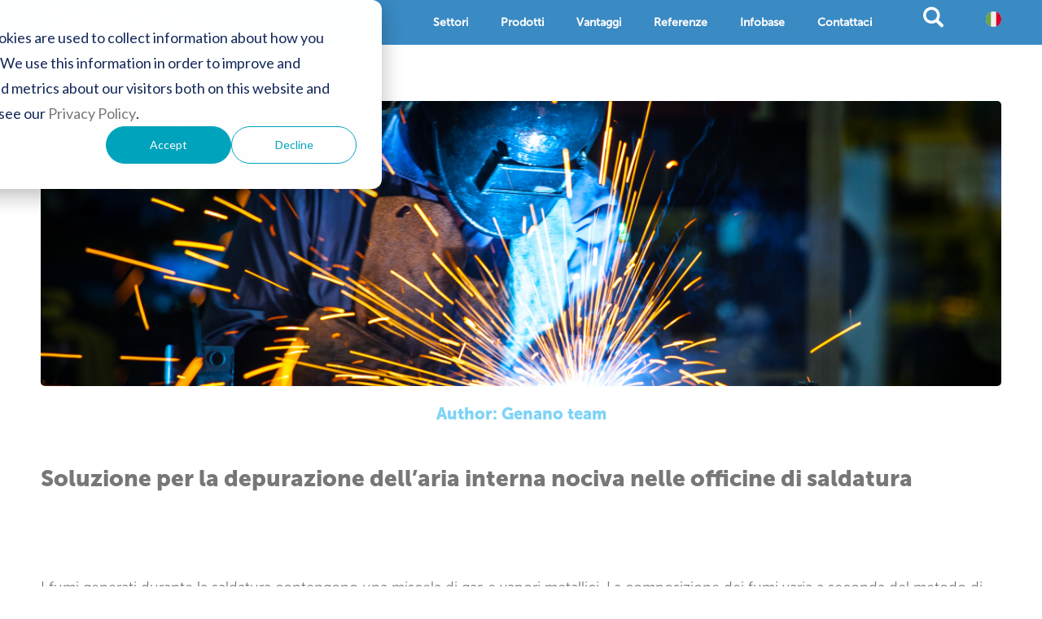

--- FILE ---
content_type: text/html; charset=UTF-8
request_url: https://www.genano.com/it/infobase/soluzione-per-la-depurazione-dellaria-interna-nociva-nelle-officine-di-saldatura
body_size: 10355
content:
<!doctype html><!--[if lt IE 7]> <html class="no-js lt-ie9 lt-ie8 lt-ie7" lang="it-it" > <![endif]--><!--[if IE 7]>    <html class="no-js lt-ie9 lt-ie8" lang="it-it" >        <![endif]--><!--[if IE 8]>    <html class="no-js lt-ie9" lang="it-it" >               <![endif]--><!--[if gt IE 8]><!--><html class="no-js" lang="it-it"><!--<![endif]--><head>
    <meta charset="utf-8">
    <meta http-equiv="X-UA-Compatible" content="IE=edge,chrome=1">
    <meta name="author" content="Genano team">
    <meta name="description" content="I fumi generati durante la saldatura contengono una miscela di gas e vapori metallici. La composizione dei fumi varia a seconda del metodo di saldatura e dei materiali da lavorare.">
    <meta name="generator" content="HubSpot">
    <title>Soluzione per la depurazione dell’aria interna nociva nelle officine di saldatura</title>
    <link rel="shortcut icon" href="https://www.genano.com/hubfs/blue%20favicon.png">
    
<meta name="viewport" content="width=device-width, initial-scale=1">

    <script src="/hs/hsstatic/jquery-libs/static-1.1/jquery/jquery-1.7.1.js"></script>
<script>hsjQuery = window['jQuery'];</script>
    <meta property="og:description" content="I fumi generati durante la saldatura contengono una miscela di gas e vapori metallici. La composizione dei fumi varia a seconda del metodo di saldatura e dei materiali da lavorare.">
    <meta property="og:title" content="Soluzione per la depurazione dell’aria interna nociva nelle officine di saldatura">
    <meta name="twitter:description" content="I fumi generati durante la saldatura contengono una miscela di gas e vapori metallici. La composizione dei fumi varia a seconda del metodo di saldatura e dei materiali da lavorare.">
    <meta name="twitter:title" content="Soluzione per la depurazione dell’aria interna nociva nelle officine di saldatura">

    

    
    <style>
a.cta_button{-moz-box-sizing:content-box !important;-webkit-box-sizing:content-box !important;box-sizing:content-box !important;vertical-align:middle}.hs-breadcrumb-menu{list-style-type:none;margin:0px 0px 0px 0px;padding:0px 0px 0px 0px}.hs-breadcrumb-menu-item{float:left;padding:10px 0px 10px 10px}.hs-breadcrumb-menu-divider:before{content:'›';padding-left:10px}.hs-featured-image-link{border:0}.hs-featured-image{float:right;margin:0 0 20px 20px;max-width:50%}@media (max-width: 568px){.hs-featured-image{float:none;margin:0;width:100%;max-width:100%}}.hs-screen-reader-text{clip:rect(1px, 1px, 1px, 1px);height:1px;overflow:hidden;position:absolute !important;width:1px}
</style>

<link rel="stylesheet" href="https://www.genano.com/hubfs/hub_generated/template_assets/1/73980267827/1741936391632/template_main_style.min.css">
<link rel="stylesheet" href="https://www.genano.com/hubfs/hub_generated/template_assets/1/35771793757/1741936368858/template_search.min.css">
<link rel="stylesheet" href="https://www.genano.com/hubfs/hub_generated/template_assets/1/34484206198/1737547941165/template_icons.min.css">
<link rel="stylesheet" href="https://www.genano.com/hubfs/hub_generated/template_assets/1/124846186783/1741936414491/template_style-base2023.min.css">
<link rel="stylesheet" href="https://www.genano.com/hubfs/hub_generated/module_assets/1/77232726294/1740884807953/module_Mega_Navigation_for_Hero_Section_-_Italian.min.css">
<link rel="stylesheet" href="https://www.genano.com/hubfs/hub_generated/module_assets/1/75067615748/1742008650756/module_Navi_color.min.css">
<link rel="stylesheet" href="https://www.genano.com/hubfs/hub_generated/module_assets/1/8409949504/1742008254758/module_EN_Banner_image.min.css">
<link rel="stylesheet" href="https://www.genano.com/hubfs/hub_generated/module_assets/1/24306279340/1742008407095/module_Genano_blog_copy.min.css">
<link rel="stylesheet" href="https://www.genano.com/hubfs/hub_generated/module_assets/1/8732567619/1742008300461/module_General_Banner_blog.min.css">
<link rel="stylesheet" href="https://www.genano.com/hubfs/hub_generated/template_assets/1/8334122785/1741936353440/template_g-font.min.css">
<link rel="stylesheet" href="https://www.genano.com/hubfs/hub_generated/module_assets/1/9880294787/1742008354521/module_Footer_IT.min.css">
    

    
<!--  Added by GoogleAnalytics4 integration -->
<script>
var _hsp = window._hsp = window._hsp || [];
window.dataLayer = window.dataLayer || [];
function gtag(){dataLayer.push(arguments);}

var useGoogleConsentModeV2 = true;
var waitForUpdateMillis = 1000;


if (!window._hsGoogleConsentRunOnce) {
  window._hsGoogleConsentRunOnce = true;

  gtag('consent', 'default', {
    'ad_storage': 'denied',
    'analytics_storage': 'denied',
    'ad_user_data': 'denied',
    'ad_personalization': 'denied',
    'wait_for_update': waitForUpdateMillis
  });

  if (useGoogleConsentModeV2) {
    _hsp.push(['useGoogleConsentModeV2'])
  } else {
    _hsp.push(['addPrivacyConsentListener', function(consent){
      var hasAnalyticsConsent = consent && (consent.allowed || (consent.categories && consent.categories.analytics));
      var hasAdsConsent = consent && (consent.allowed || (consent.categories && consent.categories.advertisement));

      gtag('consent', 'update', {
        'ad_storage': hasAdsConsent ? 'granted' : 'denied',
        'analytics_storage': hasAnalyticsConsent ? 'granted' : 'denied',
        'ad_user_data': hasAdsConsent ? 'granted' : 'denied',
        'ad_personalization': hasAdsConsent ? 'granted' : 'denied'
      });
    }]);
  }
}

gtag('js', new Date());
gtag('set', 'developer_id.dZTQ1Zm', true);
gtag('config', 'G-1KCFY4BSVZ');
</script>
<script async src="https://www.googletagmanager.com/gtag/js?id=G-1KCFY4BSVZ"></script>

<!-- /Added by GoogleAnalytics4 integration -->


<!-- Global site tag (gtag.js) - Google Analytics -->
<script async src="https://www.googletagmanager.com/gtag/js?id=UA-28566983-5"></script>
<script>
  window.dataLayer = window.dataLayer || [];
  function gtag(){dataLayer.push(arguments);}
  gtag('js', new Date());

  gtag('config', 'UA-28566983-5');
</script>
<meta name="google-site-verification" content="FhMh7HKi9DlGPrA26mJbSH1CsM8krV-frN-OggKmlWw">
<!-- Hotjar Tracking Code for www.genano.com -->
<script>
    (function(h,o,t,j,a,r){
        h.hj=h.hj||function(){(h.hj.q=h.hj.q||[]).push(arguments)};
        h._hjSettings={hjid:1291679,hjsv:6};
        a=o.getElementsByTagName('head')[0];
        r=o.createElement('script');r.async=1;
        r.src=t+h._hjSettings.hjid+j+h._hjSettings.hjsv;
        a.appendChild(r);
    })(window,document,'https://static.hotjar.com/c/hotjar-','.js?sv=');
</script>
<!-- Facebook Pixel Code -->
<script>
  !function(f,b,e,v,n,t,s)
  {if(f.fbq)return;n=f.fbq=function(){n.callMethod?
  n.callMethod.apply(n,arguments):n.queue.push(arguments)};
  if(!f._fbq)f._fbq=n;n.push=n;n.loaded=!0;n.version='2.0';
  n.queue=[];t=b.createElement(e);t.async=!0;
  t.src=v;s=b.getElementsByTagName(e)[0];
  s.parentNode.insertBefore(t,s)}(window, document,'script',
  'https://connect.facebook.net/en_US/fbevents.js');
  fbq('init', '1843732482513221');
  fbq('track', 'PageView');
</script>
<noscript>&lt;img  height="1" width="1" style="display:none" src="https://www.facebook.com/tr?id=1843732482513221&amp;amp;ev=PageView&amp;amp;noscript=1"&gt;</noscript>
<!-- End Facebook Pixel Code -->
<!-- Facebook Pixel Code -->
<script>
  !function(f,b,e,v,n,t,s)
  {if(f.fbq)return;n=f.fbq=function(){n.callMethod?
  n.callMethod.apply(n,arguments):n.queue.push(arguments)};
  if(!f._fbq)f._fbq=n;n.push=n;n.loaded=!0;n.version='2.0';
  n.queue=[];t=b.createElement(e);t.async=!0;
  t.src=v;s=b.getElementsByTagName(e)[0];
  s.parentNode.insertBefore(t,s)}(window, document,'script',
  'https://connect.facebook.net/en_US/fbevents.js');
  fbq('init', '656362368175210');
  fbq('track', 'PageView');
</script>
<noscript>&lt;img  height="1" width="1" style="display:none" src="https://www.facebook.com/tr?id=656362368175210&amp;amp;ev=PageView&amp;amp;noscript=1"&gt;</noscript>
<!-- End Facebook Pixel Code -->

<!-- LEADOO -->
<script type="text/javascript" async src="https://bot.leadoo.com/bot/dynamic.js?company=Hz70IT3e"></script>

<!-- VISITORQUEUE -->
<script>function vqIt(){return 'fe';}</script>
 <link rel="dns-prefetch" href="//t.visitorqueue.com" style="display: none !important;">
 <script>function vqTrackId(){return '569da242-9fe9-4119-a917-8f79c03a2a80';}
 (function(d, e) {
 var el = d.createElement(e);
 el.sa = function(an, av){this.setAttribute(an, av); return this;};
 el.sa('id', 'vq_tracking').sa('src', '//t.visitorqueue.com/p/tracking.min.js?id='+vqTrackId()).sa('async', 1).sa('data-id', vqTrackId());
 d.getElementsByTagName(e)[0].parentNode.appendChild(el);
 })(document, 'script');
 </script>
 <link rel="stylesheet" type="text/css" href="https://p.visitorqueue.com/styles/569da242-9fe9-4119-a917-8f79c03a2a80.css" id="vq_flick_styles">
 <script>function vqTrackPc(){return 1;}</script>
 <script>(function(d, e) {
 var el = d.createElement(e);
 el.sa = function(an, av){this.setAttribute(an, av); return this;};
 el.sa('id', 'vq_personalisation').sa('src', '//personalisation.visitorqueue.com/p/personalisation.min.js?id='+vqTrackId()).sa('async', 1).sa('data-id', vqTrackId());
 d.getElementsByTagName(e)[0].parentNode.appendChild(el);
 })(document, 'script');
 </script>

<!-- Snitcher analytics code -->
<script>
    !function(s,n,i,t,c,h){s.SnitchObject=i;s[i]||(s[i]=function(){
    (s[i].q=s[i].q||[]).push(arguments)});s[i].l=+new Date;c=n.createElement(t);
    h=n.getElementsByTagName(t)[0];c.src='//snid.snitcher.com/8431166.js';
    h.parentNode.insertBefore(c,h)}(window,document,'snid','script');
        
    snid('verify', '8431166');
</script>

<!-- Albacross -->
<script>window._nQc="89665290";</script> <script async src="https://serve.albacross.com/track.js"></script>

<link rel="amphtml" href="https://www.genano.com/it/infobase/soluzione-per-la-depurazione-dellaria-interna-nociva-nelle-officine-di-saldatura?hs_amp=true">

<meta property="og:image" content="https://www.genano.com/hubfs/shutterstock_153494783.jpg">
<meta property="og:image:width" content="5024">
<meta property="og:image:height" content="3744">

<meta name="twitter:image" content="https://www.genano.com/hubfs/shutterstock_153494783.jpg">


<meta property="og:url" content="https://www.genano.com/it/infobase/soluzione-per-la-depurazione-dellaria-interna-nociva-nelle-officine-di-saldatura">
<meta name="twitter:card" content="summary_large_image">

<link rel="canonical" href="https://www.genano.com/it/infobase/soluzione-per-la-depurazione-dellaria-interna-nociva-nelle-officine-di-saldatura">

<meta property="og:type" content="article">
<link rel="alternate" type="application/rss+xml" href="https://www.genano.com/it/infobase/rss.xml">
<meta name="twitter:domain" content="www.genano.com">
<script src="//platform.linkedin.com/in.js" type="text/javascript">
    lang: it_IT
</script>

<meta http-equiv="content-language" content="it-it">
<link rel="stylesheet" href="//7052064.fs1.hubspotusercontent-na1.net/hubfs/7052064/hub_generated/template_assets/DEFAULT_ASSET/1767118704405/template_layout.min.css">

<link rel="stylesheet" href="https://www.genano.com/hubfs/hub_generated/template_assets/1/34484206198/1737547941165/template_icons.min.css">
<link rel="stylesheet" href="https://www.genano.com/hubfs/hub_generated/template_assets/1/7351683276/1737547942511/template_mainstyle.min.css">
<link rel="stylesheet" href="https://www.genano.com/hubfs/hub_generated/template_assets/1/8409620334/1741936353993/template_blog.min.css">




</head>
<body class="   hs-content-id-25058107210 hs-blog-post hs-blog-id-9955558042" style="">
    <div class="header-container-wrapper">
    <div class="header-container container-fluid">

<div class="row-fluid-wrapper row-depth-1 row-number-1 ">
<div class="row-fluid ">
<div class="span12 widget-span widget-type-custom_widget " style="" data-widget-type="custom_widget" data-x="0" data-w="12">
<div id="hs_cos_wrapper_module_167837133238144" class="hs_cos_wrapper hs_cos_wrapper_widget hs_cos_wrapper_type_module" style="" data-hs-cos-general-type="widget" data-hs-cos-type="module"><div class="desktop_nav_wrapper">
    <div class="page_width_standard">
        <a class="logo_link" href="https://www.genano.com/it//"><img src="https://www.genano.com/hubfs/Website%20Images/Logos/Genano%20logo%20white%20transparent.svg" alt="Genano"></a>

        <div class="hamburger_container">
            <a href="" class="js-nav-toggle">
                <span></span>
                <span></span>
            </a>
        </div>
      
        <div class="language_switch_block">
          
            <ul>
              <li class="has-dropdown firtslevel_link">
                       <a href="#search" id="popup" class=""><span class="icon-musica-searcher"></span></a>
                        <div class="bg_ul_wrapper">
                            <div class="bg_ul_wrapper_width">
                                <ul>
                                    <li class="has-dropdown second_layer_parent">
                                        <!-- haku alkaa -->
        <div class="hs-search-field"> 
          
          <div class="hs-search-field__bar"> 
            
           
              <form action="/hs-search-results">
        
        <input type="text" class="hs-search-field__input" name="term" autocomplete="off" aria-label="Search" placeholder="Search">
        
        
        
        
        

        
      </form>
            
          </div>
           <ul class="hs-search-field__suggestions"></ul>
        </div>
                                    </li>
                                    
                                </ul>
                            </div>
                        </div>
                    </li>
              
              
              
             <li class="has-dropdown firtslevel_link">
               <a class="lang_switcher_link" data-language="it" href="https://www.genano.com/fi">&nbsp;</a>
            
            <a class="logo-glan lang_switcher_link" data-language="fi" href="https://www.genano.com/it"><img src="https://www.genano.com/hubfs/Genano2020/multimedia/italy.svg" alt="Genano"></a>
               
               
               
                        <div class="bg_ul_wrapper">
                            
                            <div class="bg_ul_wrapper_width">
                                <ul>
                                    <li class="has-dropdown second_layer_parent">
                                       <a class="logo-genona lang_switcher_link" data-language="en" href="https://www.genano.com/en"><img src="https://www.genano.com/hubfs/Genano2020/multimedia/united-kingdom.svg" alt="English"></a>
                                      
                                        <a data-language="en" class="lang_switcher_link" href="https://www.genano.com/en">English</a>
                                    </li>
                                  
                                     <li class="has-dropdown second_layer_parent">
                                       <a class="logo-genona lang_switcher_link " href="/fi"><img src="https://www.genano.com/hubfs/Genano2020/multimedia/finland.svg" height="20" alt="Finnish"></a>
                                      
                                        <a data-language="it" class="lang_switcher_link" href="/fi">Finnish</a>
                                    </li>
                                    <li class="has-dropdown second_layer_parent">
                                       <a class="logo-genona lang_switcher_link " href="/sv"><img src="https://www.genano.com/hubfs/Genano2020/multimedia/sweden.svg" height="20" alt="sweden"></a>
                                      
                                        <a data-language="sv" class="lang_switcher_link" href="/sv">Swedish</a>
                                    </li>
                                     <li class="has-dropdown second_layer_parent">
                                       <a class="logo-genona lang_switcher_link" href="/es"><img src="https://www.genano.com/hubfs/Genano2020/multimedia/spain.svg" height="20" alt="Spain"></a>
                                      
                                        <a data-language="es" class="lang_switcher_link" href="/es">Spanish</a>
                                    </li>
                                     <li class="has-dropdown second_layer_parent">
                                       <a class="logo-genona lang_switcher_link" href="/de"><img src="https://www.genano.com/hubfs/Genano2020/multimedia/germany.svg" height="20" alt="Germany"></a>
                                      
                                        <a data-language="de" class="lang_switcher_link" href="/de">German</a>
                                    </li>
                                     <li class="has-dropdown second_layer_parent">
                                       <a class="logo-genona lang_switcher_link" href="/zh"><img src="https://www.genano.com/hubfs/Genano2020/multimedia/china.svg" height="20" alt="China"></a>
                                      
                                        <a data-language="zh" class="lang_switcher_link" href="/zh">Chinese</a>
                                    </li>
                                </ul>
                              <ul>
                                    <li class="has-dropdown second_layer_parent">
                                       <a class="logo-genona lang_switcher_link" href="/fr"><img src="https://www.genano.com/hubfs/Genano2020/multimedia/france.svg" height="20" alt="French"></a>
                                      
                                        <a data-language="zh" class="lang_switcher_link" href="/fr">French</a>
                                    </li>
                                    <li class="has-dropdown second_layer_parent">
                                       <a class="logo-genona lang_switcher_link" href="https://www.genano.com/jp"><img src="https://www.genano.com/hubfs/Genano2020/multimedia/japan.svg" height="20" alt="Japanese"></a>
                                      
                                        <a class="lang_switcher_link" href="https://www.genano.com/jp">Japanese</a>
                                    </li>
                                    <li class="has-dropdown second_layer_parent">
                                       <a class="logo-genona lang_switcher_link" href="https://www.genano.com/tr"><img src="https://www.genano.com/hubfs/Genano2020/multimedia/turkey.svg" height="20" alt="Turkey"></a>
                                      
                                        <a class="lang_switcher_link" href="https://www.genano.com/tr">Turkish</a>
                                    </li>
                                    <li class="has-dropdown second_layer_parent">
                                       <a class="logo-genona lang_switcher_link" href="/pl"><img src="https://www.genano.com/hubfs/Genano2020/multimedia/poland.svg" height="20" alt="poland"></a>
                                      
                                        <a data-language="pl" class="lang_switcher_link" href="/pl">Polish</a>
                                    </li>
                                    <li class="has-dropdown second_layer_parent">
                                       <a class="logo-genona lang_switcher_link" href="https://www.genano.com/ua"><img src="https://www.genano.com/hubfs/Genano2020/multimedia/ukraine.svg" height="20" alt="ukraine"></a>
                                      
                                        <a class="lang_switcher_link" href="https://www.genano.com/ua">Ukraine</a>
                                    </li>
                                   <li class="has-dropdown second_layer_parent">
                                       <a class="logo-genona lang_switcher_link" href="https://www.genano.com/be"><img src="https://www.genano.com/hubfs/Genano2020/multimedia/benelux-merge.svg" height="20" alt="Belgium"></a>
                                      
                                        <a class="lang_switcher_link" href="https://www.genano.com/be">Dutch</a>
                                    </li>
                                </ul>
                              
                            </div>
                          
                        </div>
               
                    </li>
              
                
            </ul>
           
        </div>
       
      
      
        <!--             <div class="search_block">
							<a href="#search" id="popup" class="jsModalTrigger"><span class="icon-musica-searcher"></span></a>

            </div> -->
        <div class="desktop_nav_links_wrapper">
          
            <ul>
              
              
                
                <li class="has-dropdown firtslevel_link">
                    <a href="">Settori</a>
                  
                    <div class="bg_ul_wrapper ">
                        <div class="bg_ul_wrapper_width">
                            <div class="bg_ul_wrapper_2ndlayer">
                                <ul>
                                    
                                    <div class="single_block_links">
                                        
                                        <li><a href="https://www.genano.com/it/iaq">Indoor</a>
                                          
                                      </li>
                                        
                                    </div>
                                    
                                    <div class="single_block_links">
                                        
                                        <li><a href="https://www.genano.com/it/healthcare">Sanitario</a>
                                          
                                      </li>
                                        
                                    </div>
                                    
                                    <div class="single_block_links">
                                        
                                        <li><a href="https://www.genano.com/it/laboratori">Laboratori scientifici e clean room</a>
                                          
                                      </li>
                                        
                                    </div>
                                    
                                    <div class="single_block_links">
                                        
                                        <li><a href="https://www.genano.com/it/dental">Dentistico</a>
                                          
                                      </li>
                                        
                                    </div>
                                    
                                    <div class="single_block_links">
                                        
                                        <li><a href="https://www.genano.com/it/industriale/">Abbattimento polveri industriali</a>
                                          
                                      </li>
                                        
                                    </div>
                                    
                                    <div class="single_block_links">
                                        
                                        <li><a href="https://www.genanosolutions.com/it">Abbattimento COV industriali</a>
                                          
                                      </li>
                                        
                                    </div>
                                    
                                    <div class="single_block_links">
                                        
                                        <li><a href="https://www.genano.com/it/monitoraggioariaindoor">Monitoraggio aria indoor</a>
                                          
                                      </li>
                                        
                                    </div>
                                    
                                </ul>
                            </div>
                        </div>
                    </div>
                </li>
                
                <li class="has-dropdown firtslevel_link">
                    <a href="https://www.genano.com/it/prodotti">Prodotti</a>
                  
                    <div class="bg_ul_wrapper hide_children">
                        <div class="bg_ul_wrapper_width">
                            <div class="bg_ul_wrapper_2ndlayer">
                                <ul>
                                    
                                    <div class="single_block_links">
                                        
                                        <li><a href="">Puhdasta Sisäilmaa Palveluna</a>
                                          
                                      </li>
                                        
                                        <li><a href="">Puhdasta Sisäilmaa Palveluna</a>
                                          
                                      </li>
                                        
                                        <li><a href="">Puhdasta Sisäilmaa Palveluna</a>
                                          
                                      </li>
                                        
                                        <li><a href="">Puhdasta Sisäilmaa Palveluna</a>
                                          
                                      </li>
                                        
                                        <li><a href="">Puhdasta Sisäilmaa Palveluna</a>
                                          
                                      </li>
                                        
                                    </div>
                                    
                                    <div class="single_block_links">
                                        
                                        <li><a href="">Puhdasta Sisäilmaa Palveluna</a>
                                          
                                      </li>
                                        
                                        <li><a href="">Puhdasta Sisäilmaa Palveluna</a>
                                          
                                      </li>
                                        
                                        <li><a href="">Puhdasta Sisäilmaa Palveluna</a>
                                          
                                      </li>
                                        
                                        <li><a href="">Puhdasta Sisäilmaa Palveluna</a>
                                          
                                      </li>
                                        
                                        <li><a href="">Puhdasta Sisäilmaa Palveluna</a>
                                          
                                      </li>
                                        
                                    </div>
                                    
                                    <div class="single_block_links">
                                        
                                        <li><a href="">Puhdasta Sisäilmaa Palveluna</a>
                                          
                                      </li>
                                        
                                        <li><a href="">Puhdasta Sisäilmaa Palveluna</a>
                                          
                                      </li>
                                        
                                        <li><a href="">Puhdasta Sisäilmaa Palveluna</a>
                                          
                                      </li>
                                        
                                        <li><a href="">Puhdasta Sisäilmaa Palveluna</a>
                                          
                                      </li>
                                        
                                        <li><a href="">Puhdasta Sisäilmaa Palveluna</a>
                                          
                                      </li>
                                        
                                    </div>
                                    
                                    <div class="single_block_links">
                                        
                                        <li><a href="">Puhdasta Sisäilmaa Palveluna</a>
                                          
                                      </li>
                                        
                                        <li><a href="">Puhdasta Sisäilmaa Palveluna</a>
                                          
                                      </li>
                                        
                                        <li><a href="">Puhdasta Sisäilmaa Palveluna</a>
                                          
                                      </li>
                                        
                                        <li><a href="">Puhdasta Sisäilmaa Palveluna</a>
                                          
                                      </li>
                                        
                                        <li><a href="">Puhdasta Sisäilmaa Palveluna</a>
                                          
                                      </li>
                                        
                                    </div>
                                    
                                    <div class="single_block_links">
                                        
                                        <li><a href="">Puhdasta Sisäilmaa Palveluna</a>
                                          
                                      </li>
                                        
                                        <li><a href="">Puhdasta Sisäilmaa Palveluna</a>
                                          
                                      </li>
                                        
                                        <li><a href="">Puhdasta Sisäilmaa Palveluna</a>
                                          
                                      </li>
                                        
                                        <li><a href="">Puhdasta Sisäilmaa Palveluna</a>
                                          
                                      </li>
                                        
                                        <li><a href="">Puhdasta Sisäilmaa Palveluna</a>
                                          
                                      </li>
                                        
                                    </div>
                                    
                                </ul>
                            </div>
                        </div>
                    </div>
                </li>
                
                <li class="has-dropdown firtslevel_link">
                    <a href="https://www.genano.com/it/iaq/vantaggi">Vantaggi</a>
                  
                    <div class="bg_ul_wrapper hide_children">
                        <div class="bg_ul_wrapper_width">
                            <div class="bg_ul_wrapper_2ndlayer">
                                <ul>
                                    
                                    <div class="single_block_links">
                                        
                                        <li><a href="">Puhdasta Sisäilmaa Palveluna</a>
                                          
                                      </li>
                                        
                                        <li><a href="">Puhdasta Sisäilmaa Palveluna</a>
                                          
                                      </li>
                                        
                                        <li><a href="">Puhdasta Sisäilmaa Palveluna</a>
                                          
                                      </li>
                                        
                                        <li><a href="">Puhdasta Sisäilmaa Palveluna</a>
                                          
                                      </li>
                                        
                                        <li><a href="">Puhdasta Sisäilmaa Palveluna</a>
                                          
                                      </li>
                                        
                                    </div>
                                    
                                    <div class="single_block_links">
                                        
                                        <li><a href="">Puhdasta Sisäilmaa Palveluna</a>
                                          
                                      </li>
                                        
                                        <li><a href="">Puhdasta Sisäilmaa Palveluna</a>
                                          
                                      </li>
                                        
                                        <li><a href="">Puhdasta Sisäilmaa Palveluna</a>
                                          
                                      </li>
                                        
                                        <li><a href="">Puhdasta Sisäilmaa Palveluna</a>
                                          
                                      </li>
                                        
                                        <li><a href="">Puhdasta Sisäilmaa Palveluna</a>
                                          
                                      </li>
                                        
                                    </div>
                                    
                                    <div class="single_block_links">
                                        
                                        <li><a href="">Puhdasta Sisäilmaa Palveluna</a>
                                          
                                      </li>
                                        
                                        <li><a href="">Puhdasta Sisäilmaa Palveluna</a>
                                          
                                      </li>
                                        
                                        <li><a href="">Puhdasta Sisäilmaa Palveluna</a>
                                          
                                      </li>
                                        
                                        <li><a href="">Puhdasta Sisäilmaa Palveluna</a>
                                          
                                      </li>
                                        
                                        <li><a href="">Puhdasta Sisäilmaa Palveluna</a>
                                          
                                      </li>
                                        
                                    </div>
                                    
                                    <div class="single_block_links">
                                        
                                        <li><a href="">Puhdasta Sisäilmaa Palveluna</a>
                                          
                                      </li>
                                        
                                        <li><a href="">Puhdasta Sisäilmaa Palveluna</a>
                                          
                                      </li>
                                        
                                        <li><a href="">Puhdasta Sisäilmaa Palveluna</a>
                                          
                                      </li>
                                        
                                        <li><a href="">Puhdasta Sisäilmaa Palveluna</a>
                                          
                                      </li>
                                        
                                        <li><a href="">Puhdasta Sisäilmaa Palveluna</a>
                                          
                                      </li>
                                        
                                    </div>
                                    
                                    <div class="single_block_links">
                                        
                                        <li><a href="">Puhdasta Sisäilmaa Palveluna</a>
                                          
                                      </li>
                                        
                                        <li><a href="">Puhdasta Sisäilmaa Palveluna</a>
                                          
                                      </li>
                                        
                                        <li><a href="">Puhdasta Sisäilmaa Palveluna</a>
                                          
                                      </li>
                                        
                                        <li><a href="">Puhdasta Sisäilmaa Palveluna</a>
                                          
                                      </li>
                                        
                                        <li><a href="">Puhdasta Sisäilmaa Palveluna</a>
                                          
                                      </li>
                                        
                                    </div>
                                    
                                </ul>
                            </div>
                        </div>
                    </div>
                </li>
                
                <li class="has-dropdown firtslevel_link">
                    <a href="https://www.genano.com/it/referenze">Referenze</a>
                  
                    <div class="bg_ul_wrapper hide_children">
                        <div class="bg_ul_wrapper_width">
                            <div class="bg_ul_wrapper_2ndlayer">
                                <ul>
                                    
                                    <div class="single_block_links">
                                        
                                        <li><a href="">Puhdasta Sisäilmaa Palveluna</a>
                                          
                                      </li>
                                        
                                        <li><a href="">Puhdasta Sisäilmaa Palveluna</a>
                                          
                                      </li>
                                        
                                        <li><a href="">Puhdasta Sisäilmaa Palveluna</a>
                                          
                                      </li>
                                        
                                        <li><a href="">Puhdasta Sisäilmaa Palveluna</a>
                                          
                                      </li>
                                        
                                        <li><a href="">Puhdasta Sisäilmaa Palveluna</a>
                                          
                                      </li>
                                        
                                    </div>
                                    
                                    <div class="single_block_links">
                                        
                                        <li><a href="">Puhdasta Sisäilmaa Palveluna</a>
                                          
                                      </li>
                                        
                                        <li><a href="">Puhdasta Sisäilmaa Palveluna</a>
                                          
                                      </li>
                                        
                                        <li><a href="">Puhdasta Sisäilmaa Palveluna</a>
                                          
                                      </li>
                                        
                                        <li><a href="">Puhdasta Sisäilmaa Palveluna</a>
                                          
                                      </li>
                                        
                                        <li><a href="">Puhdasta Sisäilmaa Palveluna</a>
                                          
                                      </li>
                                        
                                    </div>
                                    
                                    <div class="single_block_links">
                                        
                                        <li><a href="">Puhdasta Sisäilmaa Palveluna</a>
                                          
                                      </li>
                                        
                                        <li><a href="">Puhdasta Sisäilmaa Palveluna</a>
                                          
                                      </li>
                                        
                                        <li><a href="">Puhdasta Sisäilmaa Palveluna</a>
                                          
                                      </li>
                                        
                                        <li><a href="">Puhdasta Sisäilmaa Palveluna</a>
                                          
                                      </li>
                                        
                                        <li><a href="">Puhdasta Sisäilmaa Palveluna</a>
                                          
                                      </li>
                                        
                                    </div>
                                    
                                    <div class="single_block_links">
                                        
                                        <li><a href="">Puhdasta Sisäilmaa Palveluna</a>
                                          
                                      </li>
                                        
                                        <li><a href="">Puhdasta Sisäilmaa Palveluna</a>
                                          
                                      </li>
                                        
                                        <li><a href="">Puhdasta Sisäilmaa Palveluna</a>
                                          
                                      </li>
                                        
                                        <li><a href="">Puhdasta Sisäilmaa Palveluna</a>
                                          
                                      </li>
                                        
                                        <li><a href="">Puhdasta Sisäilmaa Palveluna</a>
                                          
                                      </li>
                                        
                                    </div>
                                    
                                    <div class="single_block_links">
                                        
                                        <li><a href="">Puhdasta Sisäilmaa Palveluna</a>
                                          
                                      </li>
                                        
                                        <li><a href="">Puhdasta Sisäilmaa Palveluna</a>
                                          
                                      </li>
                                        
                                        <li><a href="">Puhdasta Sisäilmaa Palveluna</a>
                                          
                                      </li>
                                        
                                        <li><a href="">Puhdasta Sisäilmaa Palveluna</a>
                                          
                                      </li>
                                        
                                        <li><a href="">Puhdasta Sisäilmaa Palveluna</a>
                                          
                                      </li>
                                        
                                    </div>
                                    
                                </ul>
                            </div>
                        </div>
                    </div>
                </li>
                
                <li class="has-dropdown firtslevel_link">
                    <a href="https://www.genano.com/it/infobase">Infobase</a>
                  
                    <div class="bg_ul_wrapper ">
                        <div class="bg_ul_wrapper_width">
                            <div class="bg_ul_wrapper_2ndlayer">
                                <ul>
                                    
                                    <div class="single_block_links">
                                        
                                        <li><a href="https://www.genano.com/it/infobase">Blog</a>
                                          
                                      </li>
                                        
                                    </div>
                                    
                                    <div class="single_block_links">
                                        
                                        <li><a href="https://www.genano.com/it/referenze">Referenze</a>
                                          
                                      </li>
                                        
                                    </div>
                                    
                                    <div class="single_block_links">
                                        
                                        <li><a href="https://www.genano.com/it/news">News</a>
                                          
                                      </li>
                                        
                                    </div>
                                    
                                </ul>
                            </div>
                        </div>
                    </div>
                </li>
                
                <li class="has-dropdown firtslevel_link">
                    <a href="https://www.genano.com/it/contattaci">Contattaci</a>
                  
                    <div class="bg_ul_wrapper hide_children">
                        <div class="bg_ul_wrapper_width">
                            <div class="bg_ul_wrapper_2ndlayer">
                                <ul>
                                    
                                </ul>
                            </div>
                        </div>
                    </div>
                </li>
                
            </ul>
        </div>
    </div>
</div>

<!-- MOBILE -->
<div class="nav-wrapper">
    <nav role="navigation">
        <div class="nav-toggle">
            <span class="nav-back"></span>
            <span class="nav-title">Etusivu Static</span>
            <span class="nav-close"></span>
        </div>
        <ul>
            <!-- Asiantuntijapalvelut -->
            
            <li class="has-dropdown">
                <div class="has-dropdown-flex">
                    <a href="">Settori</a>
                    <a class="has-dropdown-slide" href="#"></a>
                </div>
                <ul>
                    
                    <li class="has-dropdown">
                        <div class="has-dropdown-flex">
                             
                            <a href="https://www.genano.com/it/iaq">Indoor</a>
                             
                            <a class="has-dropdown-slide" href="#"></a>
                        </div>
                        <ul>
                            
                            <li><a href="https://www.genano.com/it/iaq">Indoor</a></li>
                            
                        </ul>
                    </li>
                    
                    <li class="has-dropdown">
                        <div class="has-dropdown-flex">
                             
                            <a href="https://www.genano.com/it/healthcare">Sanitario</a>
                             
                            <a class="has-dropdown-slide" href="#"></a>
                        </div>
                        <ul>
                            
                            <li><a href="https://www.genano.com/it/healthcare">Sanitario</a></li>
                            
                        </ul>
                    </li>
                    
                    <li class="has-dropdown">
                        <div class="has-dropdown-flex">
                             
                            <a href="https://www.genano.com/it/laboratori">Laboratori scientifici e clean room</a>
                             
                            <a class="has-dropdown-slide" href="#"></a>
                        </div>
                        <ul>
                            
                            <li><a href="https://www.genano.com/it/laboratori">Laboratori scientifici e clean room</a></li>
                            
                        </ul>
                    </li>
                    
                    <li class="has-dropdown">
                        <div class="has-dropdown-flex">
                             
                            <a href="https://www.genano.com/it/dental">Dentistico</a>
                             
                            <a class="has-dropdown-slide" href="#"></a>
                        </div>
                        <ul>
                            
                            <li><a href="https://www.genano.com/it/dental">Dentistico</a></li>
                            
                        </ul>
                    </li>
                    
                    <li class="has-dropdown">
                        <div class="has-dropdown-flex">
                             
                            <a href="https://www.genano.com/it/industriale/">Abbattimento polveri industriali</a>
                             
                            <a class="has-dropdown-slide" href="#"></a>
                        </div>
                        <ul>
                            
                            <li><a href="https://www.genano.com/it/industriale/">Abbattimento polveri industriali</a></li>
                            
                        </ul>
                    </li>
                    
                    <li class="has-dropdown">
                        <div class="has-dropdown-flex">
                             
                            <a href="https://www.genanosolutions.com/it">Abbattimento COV industriali</a>
                             
                            <a class="has-dropdown-slide" href="#"></a>
                        </div>
                        <ul>
                            
                            <li><a href="https://www.genanosolutions.com/it">Abbattimento COV industriali</a></li>
                            
                        </ul>
                    </li>
                    
                    <li class="has-dropdown">
                        <div class="has-dropdown-flex">
                             
                            <a href="https://www.genano.com/it/monitoraggioariaindoor">Monitoraggio aria indoor</a>
                             
                            <a class="has-dropdown-slide" href="#"></a>
                        </div>
                        <ul>
                            
                            <li><a href="https://www.genano.com/it/monitoraggioariaindoor">Monitoraggio aria indoor</a></li>
                            
                        </ul>
                    </li>
                    
                </ul>
            </li>
            
            <li class="">
                <div class="has-dropdown-flex">
                    <a href="https://www.genano.com/it/prodotti">Prodotti</a>
                    <a class="has-dropdown-slide" href="#"></a>
                </div>
                <ul>
                    
                    <li class="has-dropdown">
                        <div class="has-dropdown-flex">
                             
                            <a href="">Puhdasta Sisäilmaa Palveluna</a>
                                     
                            <a class="has-dropdown-slide" href="#"></a>
                        </div>
                        <ul>
                            
                            <li><a href="">Puhdasta Sisäilmaa Palveluna</a></li>
                            
                            <li><a href="">Puhdasta Sisäilmaa Palveluna</a></li>
                            
                            <li><a href="">Puhdasta Sisäilmaa Palveluna</a></li>
                            
                            <li><a href="">Puhdasta Sisäilmaa Palveluna</a></li>
                            
                            <li><a href="">Puhdasta Sisäilmaa Palveluna</a></li>
                            
                        </ul>
                    </li>
                    
                    <li class="has-dropdown">
                        <div class="has-dropdown-flex">
                             
                            <a href="">Puhdasta Sisäilmaa Palveluna</a>
                                     
                            <a class="has-dropdown-slide" href="#"></a>
                        </div>
                        <ul>
                            
                            <li><a href="">Puhdasta Sisäilmaa Palveluna</a></li>
                            
                            <li><a href="">Puhdasta Sisäilmaa Palveluna</a></li>
                            
                            <li><a href="">Puhdasta Sisäilmaa Palveluna</a></li>
                            
                            <li><a href="">Puhdasta Sisäilmaa Palveluna</a></li>
                            
                            <li><a href="">Puhdasta Sisäilmaa Palveluna</a></li>
                            
                        </ul>
                    </li>
                    
                    <li class="has-dropdown">
                        <div class="has-dropdown-flex">
                             
                            <a href="">Puhdasta Sisäilmaa Palveluna</a>
                                     
                            <a class="has-dropdown-slide" href="#"></a>
                        </div>
                        <ul>
                            
                            <li><a href="">Puhdasta Sisäilmaa Palveluna</a></li>
                            
                            <li><a href="">Puhdasta Sisäilmaa Palveluna</a></li>
                            
                            <li><a href="">Puhdasta Sisäilmaa Palveluna</a></li>
                            
                            <li><a href="">Puhdasta Sisäilmaa Palveluna</a></li>
                            
                            <li><a href="">Puhdasta Sisäilmaa Palveluna</a></li>
                            
                        </ul>
                    </li>
                    
                    <li class="has-dropdown">
                        <div class="has-dropdown-flex">
                             
                            <a href="">Puhdasta Sisäilmaa Palveluna</a>
                                     
                            <a class="has-dropdown-slide" href="#"></a>
                        </div>
                        <ul>
                            
                            <li><a href="">Puhdasta Sisäilmaa Palveluna</a></li>
                            
                            <li><a href="">Puhdasta Sisäilmaa Palveluna</a></li>
                            
                            <li><a href="">Puhdasta Sisäilmaa Palveluna</a></li>
                            
                            <li><a href="">Puhdasta Sisäilmaa Palveluna</a></li>
                            
                            <li><a href="">Puhdasta Sisäilmaa Palveluna</a></li>
                            
                        </ul>
                    </li>
                    
                    <li class="has-dropdown">
                        <div class="has-dropdown-flex">
                             
                            <a href="">Puhdasta Sisäilmaa Palveluna</a>
                                     
                            <a class="has-dropdown-slide" href="#"></a>
                        </div>
                        <ul>
                            
                            <li><a href="">Puhdasta Sisäilmaa Palveluna</a></li>
                            
                            <li><a href="">Puhdasta Sisäilmaa Palveluna</a></li>
                            
                            <li><a href="">Puhdasta Sisäilmaa Palveluna</a></li>
                            
                            <li><a href="">Puhdasta Sisäilmaa Palveluna</a></li>
                            
                            <li><a href="">Puhdasta Sisäilmaa Palveluna</a></li>
                            
                        </ul>
                    </li>
                    
                </ul>
            </li>
            
            <li class="">
                <div class="has-dropdown-flex">
                    <a href="https://www.genano.com/it/iaq/vantaggi">Vantaggi</a>
                    <a class="has-dropdown-slide" href="#"></a>
                </div>
                <ul>
                    
                    <li class="has-dropdown">
                        <div class="has-dropdown-flex">
                             
                            <a href="">Puhdasta Sisäilmaa Palveluna</a>
                                     
                            <a class="has-dropdown-slide" href="#"></a>
                        </div>
                        <ul>
                            
                            <li><a href="">Puhdasta Sisäilmaa Palveluna</a></li>
                            
                            <li><a href="">Puhdasta Sisäilmaa Palveluna</a></li>
                            
                            <li><a href="">Puhdasta Sisäilmaa Palveluna</a></li>
                            
                            <li><a href="">Puhdasta Sisäilmaa Palveluna</a></li>
                            
                            <li><a href="">Puhdasta Sisäilmaa Palveluna</a></li>
                            
                        </ul>
                    </li>
                    
                    <li class="has-dropdown">
                        <div class="has-dropdown-flex">
                             
                            <a href="">Puhdasta Sisäilmaa Palveluna</a>
                                     
                            <a class="has-dropdown-slide" href="#"></a>
                        </div>
                        <ul>
                            
                            <li><a href="">Puhdasta Sisäilmaa Palveluna</a></li>
                            
                            <li><a href="">Puhdasta Sisäilmaa Palveluna</a></li>
                            
                            <li><a href="">Puhdasta Sisäilmaa Palveluna</a></li>
                            
                            <li><a href="">Puhdasta Sisäilmaa Palveluna</a></li>
                            
                            <li><a href="">Puhdasta Sisäilmaa Palveluna</a></li>
                            
                        </ul>
                    </li>
                    
                    <li class="has-dropdown">
                        <div class="has-dropdown-flex">
                             
                            <a href="">Puhdasta Sisäilmaa Palveluna</a>
                                     
                            <a class="has-dropdown-slide" href="#"></a>
                        </div>
                        <ul>
                            
                            <li><a href="">Puhdasta Sisäilmaa Palveluna</a></li>
                            
                            <li><a href="">Puhdasta Sisäilmaa Palveluna</a></li>
                            
                            <li><a href="">Puhdasta Sisäilmaa Palveluna</a></li>
                            
                            <li><a href="">Puhdasta Sisäilmaa Palveluna</a></li>
                            
                            <li><a href="">Puhdasta Sisäilmaa Palveluna</a></li>
                            
                        </ul>
                    </li>
                    
                    <li class="has-dropdown">
                        <div class="has-dropdown-flex">
                             
                            <a href="">Puhdasta Sisäilmaa Palveluna</a>
                                     
                            <a class="has-dropdown-slide" href="#"></a>
                        </div>
                        <ul>
                            
                            <li><a href="">Puhdasta Sisäilmaa Palveluna</a></li>
                            
                            <li><a href="">Puhdasta Sisäilmaa Palveluna</a></li>
                            
                            <li><a href="">Puhdasta Sisäilmaa Palveluna</a></li>
                            
                            <li><a href="">Puhdasta Sisäilmaa Palveluna</a></li>
                            
                            <li><a href="">Puhdasta Sisäilmaa Palveluna</a></li>
                            
                        </ul>
                    </li>
                    
                    <li class="has-dropdown">
                        <div class="has-dropdown-flex">
                             
                            <a href="">Puhdasta Sisäilmaa Palveluna</a>
                                     
                            <a class="has-dropdown-slide" href="#"></a>
                        </div>
                        <ul>
                            
                            <li><a href="">Puhdasta Sisäilmaa Palveluna</a></li>
                            
                            <li><a href="">Puhdasta Sisäilmaa Palveluna</a></li>
                            
                            <li><a href="">Puhdasta Sisäilmaa Palveluna</a></li>
                            
                            <li><a href="">Puhdasta Sisäilmaa Palveluna</a></li>
                            
                            <li><a href="">Puhdasta Sisäilmaa Palveluna</a></li>
                            
                        </ul>
                    </li>
                    
                </ul>
            </li>
            
            <li class="">
                <div class="has-dropdown-flex">
                    <a href="https://www.genano.com/it/referenze">Referenze</a>
                    <a class="has-dropdown-slide" href="#"></a>
                </div>
                <ul>
                    
                    <li class="has-dropdown">
                        <div class="has-dropdown-flex">
                             
                            <a href="">Puhdasta Sisäilmaa Palveluna</a>
                                     
                            <a class="has-dropdown-slide" href="#"></a>
                        </div>
                        <ul>
                            
                            <li><a href="">Puhdasta Sisäilmaa Palveluna</a></li>
                            
                            <li><a href="">Puhdasta Sisäilmaa Palveluna</a></li>
                            
                            <li><a href="">Puhdasta Sisäilmaa Palveluna</a></li>
                            
                            <li><a href="">Puhdasta Sisäilmaa Palveluna</a></li>
                            
                            <li><a href="">Puhdasta Sisäilmaa Palveluna</a></li>
                            
                        </ul>
                    </li>
                    
                    <li class="has-dropdown">
                        <div class="has-dropdown-flex">
                             
                            <a href="">Puhdasta Sisäilmaa Palveluna</a>
                                     
                            <a class="has-dropdown-slide" href="#"></a>
                        </div>
                        <ul>
                            
                            <li><a href="">Puhdasta Sisäilmaa Palveluna</a></li>
                            
                            <li><a href="">Puhdasta Sisäilmaa Palveluna</a></li>
                            
                            <li><a href="">Puhdasta Sisäilmaa Palveluna</a></li>
                            
                            <li><a href="">Puhdasta Sisäilmaa Palveluna</a></li>
                            
                            <li><a href="">Puhdasta Sisäilmaa Palveluna</a></li>
                            
                        </ul>
                    </li>
                    
                    <li class="has-dropdown">
                        <div class="has-dropdown-flex">
                             
                            <a href="">Puhdasta Sisäilmaa Palveluna</a>
                                     
                            <a class="has-dropdown-slide" href="#"></a>
                        </div>
                        <ul>
                            
                            <li><a href="">Puhdasta Sisäilmaa Palveluna</a></li>
                            
                            <li><a href="">Puhdasta Sisäilmaa Palveluna</a></li>
                            
                            <li><a href="">Puhdasta Sisäilmaa Palveluna</a></li>
                            
                            <li><a href="">Puhdasta Sisäilmaa Palveluna</a></li>
                            
                            <li><a href="">Puhdasta Sisäilmaa Palveluna</a></li>
                            
                        </ul>
                    </li>
                    
                    <li class="has-dropdown">
                        <div class="has-dropdown-flex">
                             
                            <a href="">Puhdasta Sisäilmaa Palveluna</a>
                                     
                            <a class="has-dropdown-slide" href="#"></a>
                        </div>
                        <ul>
                            
                            <li><a href="">Puhdasta Sisäilmaa Palveluna</a></li>
                            
                            <li><a href="">Puhdasta Sisäilmaa Palveluna</a></li>
                            
                            <li><a href="">Puhdasta Sisäilmaa Palveluna</a></li>
                            
                            <li><a href="">Puhdasta Sisäilmaa Palveluna</a></li>
                            
                            <li><a href="">Puhdasta Sisäilmaa Palveluna</a></li>
                            
                        </ul>
                    </li>
                    
                    <li class="has-dropdown">
                        <div class="has-dropdown-flex">
                             
                            <a href="">Puhdasta Sisäilmaa Palveluna</a>
                                     
                            <a class="has-dropdown-slide" href="#"></a>
                        </div>
                        <ul>
                            
                            <li><a href="">Puhdasta Sisäilmaa Palveluna</a></li>
                            
                            <li><a href="">Puhdasta Sisäilmaa Palveluna</a></li>
                            
                            <li><a href="">Puhdasta Sisäilmaa Palveluna</a></li>
                            
                            <li><a href="">Puhdasta Sisäilmaa Palveluna</a></li>
                            
                            <li><a href="">Puhdasta Sisäilmaa Palveluna</a></li>
                            
                        </ul>
                    </li>
                    
                </ul>
            </li>
            
            <li class="has-dropdown">
                <div class="has-dropdown-flex">
                    <a href="https://www.genano.com/it/infobase">Infobase</a>
                    <a class="has-dropdown-slide" href="#"></a>
                </div>
                <ul>
                    
                    <li class="has-dropdown">
                        <div class="has-dropdown-flex">
                             
                            <a href="https://www.genano.com/it/infobase">Blog</a>
                             
                            <a class="has-dropdown-slide" href="#"></a>
                        </div>
                        <ul>
                            
                            <li><a href="https://www.genano.com/it/infobase">Blog</a></li>
                            
                        </ul>
                    </li>
                    
                    <li class="has-dropdown">
                        <div class="has-dropdown-flex">
                             
                            <a href="https://www.genano.com/it/referenze">Referenze</a>
                             
                            <a class="has-dropdown-slide" href="#"></a>
                        </div>
                        <ul>
                            
                            <li><a href="https://www.genano.com/it/referenze">Referenze</a></li>
                            
                        </ul>
                    </li>
                    
                    <li class="has-dropdown">
                        <div class="has-dropdown-flex">
                             
                            <a href="https://www.genano.com/it/news">News</a>
                             
                            <a class="has-dropdown-slide" href="#"></a>
                        </div>
                        <ul>
                            
                            <li><a href="https://www.genano.com/it/news">News</a></li>
                            
                        </ul>
                    </li>
                    
                </ul>
            </li>
            
            <li class="">
                <div class="has-dropdown-flex">
                    <a href="https://www.genano.com/it/contattaci">Contattaci</a>
                    <a class="has-dropdown-slide" href="#"></a>
                </div>
                <ul>
                    
                </ul>
            </li>
            
         
          
          <div id="mobile-lang-switcher"> 
		
						 <div class="btn"><a class="lang_switcher_link" data-language="en" href="/en"><img src="https://www.genano.com/hubfs/Genano2020/multimedia/united-kingdom.svg" alt="English" height="20"></a></div>
            <div class="btn"><a class="lang_switcher_link" data-language="sv" href="/sv"><img src="https://www.genano.com/hubfs/Genano2020/multimedia/sweden.svg" height="20" alt="Swedish"></a></div>
						<div class="btn"><a class="lang_switcher_link" data-language="fi" href="/fi"><img src="https://www.genano.com/hubfs/Genano2020/multimedia/finland.svg" height="20" alt="Finnish"></a></div>
		<div class="btn active"><a class="lang_switcher_link" data-language="it" href="/it"><img src="https://www.genano.com/hubfs/Genano2020/multimedia/italy.svg" height="20" alt="Italian"></a></div>
		<div class="btn"><a class="lang_switcher_link" data-language="es" href="/es"><img src="https://www.genano.com/hubfs/Genano2020/multimedia/spain.svg" height="20" alt="Spanish"></a></div>
		<div class="btn"><a class="lang_switcher_link" data-language="de" href="/de"><img src="https://www.genano.com/hubfs/Genano2020/multimedia/germany.svg" height="20" alt="German"></a></div>
		<div class="btn"><a class="lang_switcher_link" data-language="zh" href="/zh"><img src="https://www.genano.com/hubfs/Genano2020/multimedia/china.svg" height="20" alt="China"></a></div>
<div class="btn"><a class="lang_switcher_link" data-language="be" href="https://www.genano.com/be"><img src="https://www.genano.com/hubfs/Genano2020/multimedia/benelux-merge.svg" height="20" alt="Dutch"></a></div>
		<div class="btn"><a class="lang_switcher_link" data-language="fr" href="/fr"><img src="https://www.genano.com/hubfs/Genano2020/multimedia/france.svg" height="20" alt="China"></a></div>
		<div class="btn"><a class="lang_switcher_link" data-language="jp" href="https://www.genano.com/jp"><img src="https://www.genano.com/hubfs/Genano2020/multimedia/japan.svg" height="20" alt="Japan"></a></div>
		<div class="btn"><a class="lang_switcher_link" data-language="tr" href="https://www.genano.com/tr"><img src="https://www.genano.com/hubfs/Genano2020/multimedia/turkey.svg" height="20" alt="Turkey"></a></div>
	<div class="btn"><a class="lang_switcher_link" data-language="pl" href="https://www.genano.com/pl"><img src="https://www.genano.com/hubfs/Genano2020/multimedia/poland.svg" height="20" alt="Poland"></a></div>
		 <div class="btn"><a class="lang_switcher_link" data-language="ua" href="https://www.genano.com/ua"><img src="https://www.genano.com/hubfs/Genano2020/multimedia/ukraine.svg" height="20" alt="Poland"></a></div>
	
	</div>
          
           <div class="mobile-search-button">
			<div class="hs-search-field"> 
          
          <div class="hs-search-field__bar"> 
            
           
              <form action="/hs-search-results">
        
        <input type="text" class="hs-search-field__input" name="term" autocomplete="off" aria-label="Search" placeholder="Search">
        
        
        
        
        

        
      </form>
            
          </div>
        
          <div class="search-field-text">
            
       
        
           <span class="hs-search-field__suggestions"></span>
             </div>
          </div>
        
    </div>
        </ul>
      
    </nav>
  
</div>

<!-- SEARCH -->


<!-- SEARCH END -->

<style>
    .hide_children {
        display: none;
    }
  
  
</style></div>

</div><!--end widget-span -->
</div><!--end row-->
</div><!--end row-wrapper -->

<div class="row-fluid-wrapper row-depth-1 row-number-2 ">
<div class="row-fluid ">
<div class="span12 widget-span widget-type-custom_widget " style="" data-widget-type="custom_widget" data-x="0" data-w="12">
<div id="hs_cos_wrapper_module_167837134466346" class="hs_cos_wrapper hs_cos_wrapper_widget hs_cos_wrapper_type_module" style="" data-hs-cos-general-type="widget" data-hs-cos-type="module"></div>

</div><!--end widget-span -->
</div><!--end row-->
</div><!--end row-wrapper -->

    </div><!--end header -->
</div><!--end header wrapper -->

<div class="body-container-wrapper">
    <div class="body-container container-fluid">

<div class="row-fluid-wrapper row-depth-1 row-number-1 ">
<div class="row-fluid ">
<div class="span12 widget-span widget-type-custom_widget " style="" data-widget-type="custom_widget" data-x="0" data-w="12">
<div id="hs_cos_wrapper_module_1553595204389692" class="hs_cos_wrapper hs_cos_wrapper_widget hs_cos_wrapper_type_module" style="" data-hs-cos-general-type="widget" data-hs-cos-type="module"></div>

</div><!--end widget-span -->
</div><!--end row-->
</div><!--end row-wrapper -->

<div class="row-fluid-wrapper row-depth-1 row-number-2 ">
<div class="row-fluid ">
<div class="span12 widget-span widget-type-cell page-center blog" style="" data-widget-type="cell" data-x="0" data-w="12">

<div class="row-fluid-wrapper row-depth-1 row-number-3 ">
<div class="row-fluid ">
<div class="span12 widget-span widget-type-custom_widget " style="" data-widget-type="custom_widget" data-x="0" data-w="12">
<div id="hs_cos_wrapper_module_151456960811572" class="hs_cos_wrapper hs_cos_wrapper_widget hs_cos_wrapper_type_module widget-type-blog_content" style="" data-hs-cos-general-type="widget" data-hs-cos-type="module">
    <div class="blog-section">
<div class="blog-post-wrapper cell-wrapper">
<div class="blog-section">
<div class="blog-post-wrapper cell-wrapper">
<div class="post-header">
<div class="ListingfeaturedImage pb20">
<div class="blog-current-image" style="background:url(https://www.genano.com/hubfs/shutterstock_153494783.jpg);
height: 350px;background-repeat: no-repeat;background-position: center center;background-size: cover;border-radius: 5px;"></div>
</div>
<div class="postPageAvatarWrapper">
<div class="author-link"><span class="Author">Author: </span>Genano team</div>
<h1><span id="hs_cos_wrapper_name" class="hs_cos_wrapper hs_cos_wrapper_meta_field hs_cos_wrapper_type_text" style="" data-hs-cos-general-type="meta_field" data-hs-cos-type="text">Soluzione per la depurazione dell’aria interna nociva nelle officine di saldatura</span></h1>
</div>
<div class="section post-body">
<span id="hs_cos_wrapper_post_body" class="hs_cos_wrapper hs_cos_wrapper_meta_field hs_cos_wrapper_type_rich_text" style="" data-hs-cos-general-type="meta_field" data-hs-cos-type="rich_text"><p>&nbsp;</p>
<!--more-->
<p>&nbsp;</p>
<p>I fumi generati durante la saldatura contengono una miscela di gas e vapori metallici. La composizione dei fumi varia a seconda del metodo di saldatura e dei materiali da lavorare.</p>
<p>&nbsp;</p>
<h4>I componenti più diffusi, presenti nei fumi di saldatura sono:</h4>
<p>&nbsp;</p>
<ul>
<li>ossido di ferro; ossidi derivanti dai vari tipi di acciaio, per es. manganese, crono, nichel, calcio, rame, potassio, bario,</li>
<li>fluoruri; ossidi dalle superfici verniciate o che presentano un trattamento superficiale, per es. zinco, piombo, cromo</li>
<li>sotto forma di impurità dei gas inerti, argon, ossido di carbonio, elio</li>
<li>quelli generati nelle immediate vicinanze dell’arco, monossido di carbonio, ossidi di azoto e ozono</li>
</ul>
<p>&nbsp;</p>
<p>Rispetto ai dipendenti che lavorano in ufficio, per gli addetti ai lavori di saldatura la probabilità di contrarre patologie tumorali ai polmoni è superiore del 20-40%. Inoltre, i saldatori sono esposti al rischio di asma due volte in più rispetto ai dipendenti che lavorano in ufficio. Durante la valutazione dei rischi permanenti derivanti dai lavori di saldatura è importante tenere in considerazione la tendenza dei dipendenti ad ammalarsi, ad es. a causa della sindrome atopica o del fumo. In entrambi i casi cresce in modo sensibile per gli addetti il rischio di contrarre il tumore ai polmoni se respirano i fumi da saldatura irritanti, perché compromettono le funzioni respiratorie.</p>
<p>&nbsp;</p>
<p>L’Agenzia internazionale per la ricerca sul cancro (IARC) ha recentemente valutato i risultati di studi scientifici, stabilendo che l’inalazione dei vapori di saldatura dell’acciaio, anche in quantità ridotte, può causare patologie tumorali ai polmoni e, probabilmente anche ai reni. Altre patologie alle vie respiratorie causate dai fumi di saldatura dell’acciaio sono ad esempio la febbre da inalazione di fumi metallici.&nbsp;</p>
<p>&nbsp;</p>
<h2>Responsabilità del datore di lavoro per un ambiente sano</h2>
<p>&nbsp;</p>
<p>La legge stabilisce la responsabilità del datore per la sicurezza e la salute nei luoghi di lavoro. Ciò comporta che sia consapevole dei rischi e dei pericoli presenti nel luogo di lavoro e che sia anche in grado di gestirli correttamente.&nbsp;Il datore di lavoro è tenuto a monitorare l’ambiente, valutare i pericoli legati alle varie attività e mettere in atto tutte le misure correttive per ristabilire o garantire la sicurezza e la salute dei dipendenti.</p>
<p>&nbsp;</p>
<h2>Soluzione: aspirazione diretta o depuratore d’aria</h2>
<p>&nbsp;</p>
<p>L’aspirazione diretta viene utilizzata per eliminare polvere, fumi, sostanze chimiche, vapori, odori, segatura, fumi di saldatura e altre impurità dell’aria presenti in una postazione di lavoro. Se queste impurità non vengono gestite correttamente, si corre il rischio che si diffondano in tutto lo stabilimento.</p>
<p>&nbsp;</p>
<p>Una delle principali sfide dell’aspirazione diretta è rappresentata dallo spreco energetico, perché l’aspiratore porta verso l’esterno l’aria calda dell’officina. Soprattutto d’inverno, lo spreco energetico è enorme e quindi è necessaria una soluzione in grado di migliorare il mantenimento del calore all’interno dell’officina.&nbsp;</p>
<p>&nbsp;</p>
<p>Prima di scegliere il tipo di depuratore, bisogna stabilire quali impurità sono presenti in officina. Questo perché i depuratori sono stati ottimizzati per i diversi tipi di particolato, di sostanze gassose o di nebbie d’olio. Inoltre, molti depuratori tengono in considerazione la stratificazione delle impurità nell’aria interna dell’officina. Questi sistemi aspirano le impurità a circa 2,5 metri di altezza; l’aria viene filtrata e rimandata verso il basso ormai pulita in modo che arrivi al livello dove si trovano i dipendenti. Grazie a questa soluzione, si riduce il fabbisogno di aria integrativa, perché quella inquinata non viene più espulsa dall’officina. Il risultato è una riduzione sensibile dello spreco energetico.</p>
<p><span>&nbsp;</span></p></span>
</div>
</div>
</div>
<div class="blogPostBottom row-fluid">
<div class="span8 socialSharing">
<span class="share this">Condividi</span>
<span class="shareIt">
<a href="https://www.facebook.com/sharer/sharer.php?u=https://www.genano.com/it/infobase/soluzione-per-la-depurazione-dellaria-interna-nociva-nelle-officine-di-saldatura&amp;title=Soluzione%20per%20la%20depurazione%20dell’aria%20interna%20nociva%20nelle%20officine%20di%20saldatura&amp;picture=https://cdn2.hubspot.net/hubfs/4908113/shutterstock_153494783.jpg&amp;description=I%20fumi%20generati%20durante%20la%20saldatura%20contengono%20una%20miscela%20di%20gas%20e%20vapori%20metallici.%20La%20composizione%20dei%20fumi%20varia%20a%20seconda%20del%20metodo%20di%20saldatura%20e%20dei%20materiali%20da%20lavorare." title="Share on Facebook" target="_blank" onclick="return !window.open(this.href, 'Facebook', 'width=600,height=500')"><i class="icon-facebook"></i></a>    
<a href="http://www.linkedin.com/shareArticle?mini=true&amp;url=https://www.genano.com/it/infobase/soluzione-per-la-depurazione-dellaria-interna-nociva-nelle-officine-di-saldatura&amp;title=Soluzione%20per%20la%20depurazione%20dell’aria%20interna%20nociva%20nelle%20officine%20di%20saldatura&amp;summary=I%20fumi%20generati%20durante%20la%20saldatura%20contengono%20una%20miscela%20di%20gas%20e%20vapori%20metallici.%20La%20composizione%20dei%20fumi%20varia%20a%20seconda%20del%20metodo%20di%20saldatura%20e%20dei%20materiali%20da%20lavorare." target="_blank" title="Share on LinkedIn" onclick="return !window.open(this.href, 'Facebook', 'width=600,height=500')"><i class="icon-linkedin2"></i></a>
<a href="https://twitter.com/intent/tweet?source=https://www.genano.com/it/infobase/soluzione-per-la-depurazione-dellaria-interna-nociva-nelle-officine-di-saldatura&amp;text=Soluzione%20per%20la%20depurazione%20dell’aria%20interna%20nociva%20nelle%20officine%20di%20saldatura" target="_blank" title="Tweet" onclick="return !window.open(this.href, 'Facebook', 'width=600,height=500')"><i class="icon-twitter"></i></a>  
</span>
</div>
</div>
</div>
</div>
</div>

</div><!--end widget-span -->
</div><!--end row-->
</div><!--end row-wrapper -->

</div><!--end widget-span -->
</div><!--end row-->
</div><!--end row-wrapper -->

<div class="row-fluid-wrapper row-depth-1 row-number-4 ">
<div class="row-fluid ">
<div class="span12 widget-span widget-type-custom_widget " style="" data-widget-type="custom_widget" data-x="0" data-w="12">
<div id="hs_cos_wrapper_module_157899208638636" class="hs_cos_wrapper hs_cos_wrapper_widget hs_cos_wrapper_type_module" style="" data-hs-cos-general-type="widget" data-hs-cos-type="module">

<div class="page-center">
 <div class="header-body"><h3>
 Articoli Correlati
</h3>
</div>
 <div class="blog-grid">

     <!-- Set the max number of related posts to be output to the page here -->
    
    
        
            
            
        
        
            
            
        
        
            
                
            
                
                         
                       <article class="blog-item"><a href="https://www.genano.com/it/infobase/produzione-lattiero-casearia-ed-eliminazione-delle-impurita-dellaria" title="" class="hs-featured-image-link" style="background:url('https://www.genano.com/hubfs/maidontuotanto.jpg')no-repeat center bottom!important;background-size:100%!important;background-size:cover!important;">
        </a>
                     
				<div class="blog-text">
          <a href="https://www.genano.com/it/infobase/produzione-lattiero-casearia-ed-eliminazione-delle-impurita-dellaria">
            </a><div class="text-topic"><a href="https://www.genano.com/it/infobase/produzione-lattiero-casearia-ed-eliminazione-delle-impurita-dellaria">
					<h3>Produzione lattiero-casearia ed eliminazione delle impurità dell'aria</h3>
					<p id="tex"><span class="topic-link">
           
                                    
                                        <a class="topic-link" href="https://www.genano.com/it/infobase/topic/purificazione-dellaria-di-ambienti-industriali">Purificazione dell’aria di ambienti industriali</a>
                                    
                                    
          </span></p></a>
              	</div>
            
				</div>
          	
          </article>
                    
                
   
            
                
                         
                       <article class="blog-item"><a href="https://www.genano.com/it/infobase/come-migliorare-limmagine-del-titolare-dellazienda-e-rendere-più-stimolante-lavorare-in-uno-stabilimento-industriale" title="" class="hs-featured-image-link" style="background:url('https://www.genano.com/hubfs/Blog%20images/Teolliset%20ty%C3%B6paikat%20-%20olosuhteet%20-%20hitsaus.png')no-repeat center bottom!important;background-size:100%!important;background-size:cover!important;">
        </a>
                     
				<div class="blog-text">
          <a href="https://www.genano.com/it/infobase/come-migliorare-limmagine-del-titolare-dellazienda-e-rendere-più-stimolante-lavorare-in-uno-stabilimento-industriale">
            </a><div class="text-topic"><a href="https://www.genano.com/it/infobase/come-migliorare-limmagine-del-titolare-dellazienda-e-rendere-più-stimolante-lavorare-in-uno-stabilimento-industriale">
					<h3>Come migliorare l'immagine del titolare dell’azienda e rendere più stimolante...</h3>
					<p id="tex"><span class="topic-link">
           
                                    
                                        <a class="topic-link" href="https://www.genano.com/it/infobase/topic/purificazione-dellaria-di-ambienti-industriali">Purificazione dell’aria di ambienti industriali</a>
                                    
                                    
          </span></p></a>
              	</div>
            
				</div>
          	
          </article>
                    
                
   
            
                
                         
                       <article class="blog-item"><a href="https://www.genano.com/it/infobase/la-qualita-dellaria-interna-ha-un-impatto-imprescindibile-sullefficienza-della-produzione-industriale" title="" class="hs-featured-image-link" style="background:url('https://www.genano.com/hubfs/Stock%20images/industry%20and%20indoor%20air%20quality.png')no-repeat center bottom!important;background-size:100%!important;background-size:cover!important;">
        </a>
                     
				<div class="blog-text">
          <a href="https://www.genano.com/it/infobase/la-qualita-dellaria-interna-ha-un-impatto-imprescindibile-sullefficienza-della-produzione-industriale">
            </a><div class="text-topic"><a href="https://www.genano.com/it/infobase/la-qualita-dellaria-interna-ha-un-impatto-imprescindibile-sullefficienza-della-produzione-industriale">
					<h3>La qualità dell’aria interna ha un impatto imprescindibile sull’efficienza della...</h3>
					<p id="tex"><span class="topic-link">
           
                                    
                                        <a class="topic-link" href="https://www.genano.com/it/infobase/topic/purificazione-dellaria-di-ambienti-industriali">Purificazione dell’aria di ambienti industriali</a>
                                    
                                    
          </span></p></a>
              	</div>
            
				</div>
          	
          </article>
                    
                
   
            
        
    

 </div>
  </div>
</div>

</div><!--end widget-span -->
</div><!--end row-->
</div><!--end row-wrapper -->

<div class="row-fluid-wrapper row-depth-1 row-number-5 ">
<div class="row-fluid ">
<div class="span12 widget-span widget-type-custom_widget " style="" data-widget-type="custom_widget" data-x="0" data-w="12">
<div id="hs_cos_wrapper_module_1555400504719110" class="hs_cos_wrapper hs_cos_wrapper_widget hs_cos_wrapper_type_module" style="" data-hs-cos-general-type="widget" data-hs-cos-type="module">
	<!-- HTML to show when checked -->



<div class="general-banner-container" style="background: #E76F1F">
	<div class="page-center">
		<div class="general-banner">
			<div class="general-banner-text">
				<div class="general-banner-text-Vcenter">
				<h3>Scaricate ulteriori informazioni su come l'aria pulita influisce sulla vostra attività</h3>
				<p></p>
				 <div class="arrow-button"><a href="https://www.genano.com/it/industriale/guida" style="color: #E76F1F;background: #fff">Scaricare </a></div>
					</div>
			</div>
			<div class="general-banner-image">
				<div class="general-banner-image-orbt" style="background:url(https://www.genano.com/hubfs/10%20fatti.png)">
				
				</div>
			</div>
		</div>
	</div>
</div>

</div>

</div><!--end widget-span -->
</div><!--end row-->
</div><!--end row-wrapper -->

    </div><!--end body -->
</div><!--end body wrapper -->

<div class="footer-container-wrapper">
    <div class="footer-container container-fluid">

<div class="row-fluid-wrapper row-depth-1 row-number-1 ">
<div class="row-fluid ">
<div class="span12 widget-span widget-type-custom_widget " style="" data-widget-type="custom_widget" data-x="0" data-w="12">
<div id="hs_cos_wrapper_module_155894919901030" class="hs_cos_wrapper hs_cos_wrapper_widget hs_cos_wrapper_type_module" style="" data-hs-cos-general-type="widget" data-hs-cos-type="module"><div class="footer-container footer-chin">
  <div class="page-center">
    <div class="footer-stuffs">
     
   <div class="footer-sect1">
   
   <div class="company-info">
            <ul>
            	
              <li><a href="mailto:info@genano.com">info@genano.com</a></li>
              <li><a href="/privacy-policy">Politica sulla privacy</a></li>
							
							
              
            </ul>
				  <div class="footer-button">
			 <a href="/billing-info">Informazioni di fatturazione</a>
		 </div>
        		</div> 
     
    
     

    </div>
      <div class="footer-sect2">
     
      <div class="middle-info">
            <ul>
            	
              <li><a href="/careers">Carriere in Genano</a></li>
              <li><a href="/about-us">Informazioni su Genano</a></li>
            <li><a target="_blank" href="https://genano.foxeriot.com/">Air Quality Service</a></li> 
            </ul>
				
				<div class="footer-button">
			 <a href="https://www.genano.com/extranet" target="_blank">Extranet</a>
		 </div>
				
        		</div>

    </div>
<div class="footer-sect3">
     
    <div class="last-info">
            <ul>
<!--             	<li>HQ Address:</li>
							<br> -->
              <li>Sinimäentie 10 A 2. krs </li>
              <li> 02630 Espoo</li>
						
							<li>Finlandia</li>
              
             
            </ul>
				<div class="footer-button">
			 <a href="/contact-us">Contattaci</a>
		 </div>
        		</div>

    </div>
    </div>
		<div class="horizontal-line">

		</div> 
    <div class="slogan">
     <div class="logo-and-slogan">
       <a href="/it"><img src="https://www.genano.com/hubfs/Genano2020/multimedia/Genano-Logo.svg" alt="Logo"></a>
       <p>
         Genano® e Genano Technology® sono marchi registrati di Genano Ltd.
       </p>

     </div>
      <div class="logo-suomi">
      <img src="https://www.genano.com/hubfs/Website%20Images/DFF_merkki_musta_rgb%20(1).png" alt="Logo">
        </div>
      
      </div>
    
</div>
</div></div>

</div><!--end widget-span -->
</div><!--end row-->
</div><!--end row-wrapper -->

    </div><!--end footer -->
</div><!--end footer wrapper -->

    
<!-- HubSpot performance collection script -->
<script defer src="/hs/hsstatic/content-cwv-embed/static-1.1293/embed.js"></script>
<script src="https://www.genano.com/hubfs/hub_generated/template_assets/1/9955472527/1741936358174/template_topic-it.min.js"></script>
<script>
var hsVars = hsVars || {}; hsVars['language'] = 'it-it';
</script>

<script src="/hs/hsstatic/cos-i18n/static-1.53/bundles/project.js"></script>
<script src="https://www.genano.com/hubfs/hub_generated/template_assets/1/35771645842/1741936368461/template_search.min.js"></script>
<script src="https://www.genano.com/hubfs/hub_generated/module_assets/1/77232726294/1740884807953/module_Mega_Navigation_for_Hero_Section_-_Italian.min.js"></script>

<!-- Start of HubSpot Analytics Code -->
<script type="text/javascript">
var _hsq = _hsq || [];
_hsq.push(["setContentType", "blog-post"]);
_hsq.push(["setCanonicalUrl", "https:\/\/www.genano.com\/it\/infobase\/soluzione-per-la-depurazione-dellaria-interna-nociva-nelle-officine-di-saldatura"]);
_hsq.push(["setPageId", "25058107210"]);
_hsq.push(["setContentMetadata", {
    "contentPageId": 25058107210,
    "legacyPageId": "25058107210",
    "contentFolderId": null,
    "contentGroupId": 9955558042,
    "abTestId": null,
    "languageVariantId": 25058107210,
    "languageCode": "it-it",
    
    
}]);
</script>

<script type="text/javascript" id="hs-script-loader" async defer src="/hs/scriptloader/4908113.js"></script>
<!-- End of HubSpot Analytics Code -->


<script type="text/javascript">
var hsVars = {
    render_id: "3c6a7230-040f-476c-aabc-1bf8897f0213",
    ticks: 1767414822312,
    page_id: 25058107210,
    
    content_group_id: 9955558042,
    portal_id: 4908113,
    app_hs_base_url: "https://app.hubspot.com",
    cp_hs_base_url: "https://cp.hubspot.com",
    language: "it-it",
    analytics_page_type: "blog-post",
    scp_content_type: "",
    
    analytics_page_id: "25058107210",
    category_id: 3,
    folder_id: 0,
    is_hubspot_user: false
}
</script>


<script defer src="/hs/hsstatic/HubspotToolsMenu/static-1.432/js/index.js"></script>

<script type="text/javascript">
_linkedin_partner_id = "1122916";
window._linkedin_data_partner_ids = window._linkedin_data_partner_ids || [];
window._linkedin_data_partner_ids.push(_linkedin_partner_id);
</script><script type="text/javascript">
(function(){var s = document.getElementsByTagName("script")[0];
var b = document.createElement("script");
b.type = "text/javascript";b.async = true;
b.src = "https://snap.licdn.com/li.lms-analytics/insight.min.js";
s.parentNode.insertBefore(b, s);})();
</script>

<!-- Albacross -->
<script>window._nQc="89665290";</script>
<script async src="https://serve.albacross.com/track.js"></script>

<noscript>
<img height="1" width="1" style="display:none;" alt="" src="https://dc.ads.linkedin.com/collect/?pid=1122916&amp;fmt=gif">
</noscript>

<script type="text/javascript" src="https://www.creativeconsortiuminspired.com/js/798658.js"></script> <noscript><img alt="" src="https://www.creativeconsortiuminspired.com/798658.png" style="display:none;"></noscript>

<div id="fb-root"></div>
  <script>(function(d, s, id) {
  var js, fjs = d.getElementsByTagName(s)[0];
  if (d.getElementById(id)) return;
  js = d.createElement(s); js.id = id;
  js.src = "//connect.facebook.net/it_IT/sdk.js#xfbml=1&version=v3.0";
  fjs.parentNode.insertBefore(js, fjs);
 }(document, 'script', 'facebook-jssdk'));</script> <script>!function(d,s,id){var js,fjs=d.getElementsByTagName(s)[0];if(!d.getElementById(id)){js=d.createElement(s);js.id=id;js.src="https://platform.twitter.com/widgets.js";fjs.parentNode.insertBefore(js,fjs);}}(document,"script","twitter-wjs");</script>
 


    
    <!-- Generated by the HubSpot Template Builder - template version 1.03 -->

</div></body></html>

--- FILE ---
content_type: text/css
request_url: https://www.genano.com/hubfs/hub_generated/template_assets/1/73980267827/1741936391632/template_main_style.min.css
body_size: -193
content:
:root{--Orange:#e47700;--deepGray:#1a1a1a;font-size:62.5%}a,abbr,acronym,address,applet,article,aside,audio,b,big,blockquote,body,canvas,caption,center,cite,code,dd,del,details,dfn,div,dl,dt,em,embed,fieldset,figcaption,figure,footer,form,h1,h2,h3,h4,h5,h6,header,hgroup,html,i,iframe,img,ins,kbd,label,legend,li,mark,menu,nav,object,ol,output,p,pre,q,ruby,s,samp,section,small,span,strike,strong,sub,summary,sup,table,tbody,td,tfoot,th,thead,time,tr,tt,u,ul,var,video{border:0;font-size:100%;font:inherit;margin:0;padding:0;vertical-align:baseline}article,aside,details,figcaption,figure,footer,header,hgroup,menu,nav,section{display:block}body{line-height:1}ol,ul{list-style:none}blockquote,q{quotes:none}blockquote:after,blockquote:before,q:after,q:before{content:"";content:none}table{border-collapse:collapse;border-spacing:0}body *{-webkit-font-smoothing:antialiased;-moz-osx-font-smoothing:grayscale;text-rendering:optimizeLegibility}:focus{outline:none}body{animation:transitionIn .3s}@keyframes transitionIn{0%{tranform:rotateX(-10deg);opacity:0}to{tranform:rotateX(0deg);opacity:1}}.page-center,.page_width_standard{float:none!important;margin:0 auto!important;max-width:1220px;padding:0 20px}

--- FILE ---
content_type: text/css
request_url: https://www.genano.com/hubfs/hub_generated/template_assets/1/35771793757/1741936368858/template_search.min.css
body_size: 332
content:
.hs-search-field{position:relative}.hs-search-field__input{box-sizing:border-box;width:90%;font-size:30px;border-radius:40px;border:2px rgba(255,255,255,0.74) solid;background:#fff;color:#777;padding:5px 20px}.hs-search-field__bar button svg{height:10px}.hs-search-field__suggestions{margin:0;padding:0;list-style:none}.hs-search-field--open .hs-search-field__suggestions{max-width:90%;margin:0 auto}.hs-search-field__suggestions li{display:block;margin:0;padding:0}.hs-search-field__suggestions #results-for{font-weight:bold}.hs-search-field__suggestions a,.hs-search-field__suggestions #results-for{display:block;font:18px/24px "NeoSansPro-Medium";color:#002f5f}li#results-for{color:#5d5d5d !important;padding:20px 0}.hs-search-field__suggestions a:hover,.hs-search-field__suggestions a:focus{background-color:rgba(0,0,0,0.1);outline:0}.jsModalTrigger{display:block;color:#fff;text-decoration:none;top:2px;position:relative}.hs-search-results__featured-image img{max-width:200px}[src="true"]{display:none}ul#hsresults{max-width:600px;margin:100px auto}ul#hsresults li{margin-bottom:50px}.hs-search-results__title{font:20px/30px "NeoSansPro-Medium";color:#002f5f}.hs-search-results__description{font:15px/24px "NeoSansPro-Regular";color:rgba(0,0,0,0.69)}.modal{position:fixed;top:0;right:0;bottom:0;left:0;z-index:20;padding:30px;width:100%;height:100%;margin:0;padding:0;opacity:0;visibility:hidden;-webkit-transition:visibility 0s linear .1s,opacity .3s ease;transition:visibility 0s linear .1s,opacity .3s ease}.modal.open{visibility:visible;opacity:1;-webkit-transition-delay:0s;transition-delay:0s}.modal__overlay{position:fixed;top:0;left:0;bottom:0;right:0;z-index:21;background-color:rgba(0,0,0,0.7)}.modal__close{position:absolute;top:10px;right:10px;border:0;outline:0;background:0;font-size:24px;color:#747474;font-weight:bold}.modal__close:hover{color:#000}.modal__container{position:relative;z-index:22;max-width:600px;top:50%;-webkit-transform:translateY(-50%);transform:translateY(-50%);margin:0 auto;padding:30px;background-color:rgba(255,255,255,0.69);text-align:center;border-radius:10px}@media(max-width:1200px){.modal.open{visibility:visible;opacity:1;-webkit-transition-delay:0s;transition-delay:0s;z-index:3}}

--- FILE ---
content_type: text/css
request_url: https://www.genano.com/hubfs/hub_generated/template_assets/1/124846186783/1741936414491/template_style-base2023.min.css
body_size: 3052
content:
@import url("https://fonts.googleapis.com/css2?family=Nunito+Sans:ital,wght@0,300;0,400;0,600;0,700;0,800;0,900;1,300;1,400;1,600;1,700;1,800;1,900&display=swap");@import url("https://fonts.googleapis.com/css2?family=Rubik:ital,wght@0,300;0,400;0,500;0,700;0,900;1,300;1,400;1,500;1,700;1,900&display=swap");@import url("https://fonts.googleapis.com/css2?family=Muli:ital,wght@0,200;0,300;0,400;0,500;0,600;0,700;0,800;0,900;1,200;1,300;1,400;1,500;1,600;1,700;1,800;1,900&display=swap");@font-face{font-family:Museo-Regular;src:url(https://4908113.fs1.hubspotusercontent-na1.net/hubfs/4908113/Fonts/exljbris%20-%20MuseoSans-300.woff) format("woff")}@font-face{font-family:Museo-Bold;src:url(https://4908113.fs1.hubspotusercontent-na1.net/hubfs/4908113/Fonts/exljbris%20-%20MuseoSans-900.woff) format("woff")}@font-face{font-family:Museo-Medium;src:url(https://4908113.fs1.hubspotusercontent-na1.net/hubfs/4908113/Fonts/exljbris%20-%20MuseoSans-500.woff) format("woff")}@font-face{font-family:Museo-Light;src:url(https://4908113.fs1.hubspotusercontent-na1.net/hubfs/4908113/Fonts/exljbris%20-%20MuseoSans-100.woff) format("woff")}a,abbr,acronym,address,applet,article,aside,audio,b,big,blockquote,body,canvas,caption,center,cite,code,dd,del,details,dfn,div,dl,dt,em,embed,fieldset,figcaption,figure,footer,form,h1,h2,h3,h4,h5,h6,header,hgroup,html,i,iframe,img,ins,kbd,label,legend,li,mark,menu,nav,object,ol,output,p,pre,q,ruby,s,samp,section,small,span,strike,strong,sub,summary,sup,table,tbody,td,tfoot,th,thead,time,tr,tt,u,ul,var,video{border:0;font-size:100%;margin:0;padding:0;vertical-align:baseline}article,aside,details,figcaption,figure,footer,header,hgroup,menu,nav,section{display:block}blockquote,q{quotes:none}blockquote:after,blockquote:before,q:after,q:before{content:none}table{border-collapse:collapse}body *{-webkit-font-smoothing:antialiased;-moz-osx-font-smoothing:grayscale;text-rendering:optimizeLegibility}b,strong{font-family:Museo-Bold,Museo-Regular-cyr-bold!important;font-weight:700!important}:focus{outline:none}body{animation:transitionIn .3s}@keyframes transitionIn{0%{tranform:rotateX(-10deg);opacity:0}to{tranform:rotateX(0deg);opacity:1}}.page_center_big{max-width:1240px}.page_center_big,.page_width_2020{float:none!important;margin:0 auto!important;padding:0 20px}.page_width_2020{max-width:1220px}em{font-style:italic}h1{color:#fff;font-size:3.2rem}h1,h2{font-family:Museo-Bold,sans-serif;font-style:normal;font-weight:900;line-height:1.5}h2{color:var(--colorHeader);font-size:3rem}h4{color:#fff;font:900 1.8rem Museo-Medium,sans-serif;line-height:1.5}p{color:#5e5d62;font-family:Museo-Regular,sans-serif;font-size:1.6rem;font-style:normal;font-weight:500;line-height:1.25}.general_cta_purple a{background:#7357ff;border-radius:23px;color:#fff;display:inline-block;font:700 14px Museo-Regular,sans-serif;margin-top:30px;padding:10px 20px;text-decoration:none;transition:all .3s ease}.general_cta_purple a:hover{box-shadow:0 3px 15px rgba(106,77,252,.4);transition:all .3s ease}.purple_cta{background:#7357ff;border-radius:23px;color:#fff;display:inline-block;font:700 14px Museo-Regular,sans-serif;margin-top:50px;padding:10px 20px;text-decoration:none;transition:all .3s ease}.purple_cta:hover{box-shadow:0 3px 15px rgba(106,77,252,.4);transition:all .3s ease}.pink_cta{background:#fc7ed2;border-radius:23px;color:#fff;display:inline-block;font:700 14px Museo-Regular,sans-serif;margin-top:50px;padding:10px 20px;text-decoration:none;transition:all .3s ease}.pink_cta:hover{box-shadow:0 3px 15px rgba(252,126,210,.4);transition:all .3s ease}.orange_cta{background:#f5933e;border-radius:23px;color:#fff;display:inline-block;font:700 14px Museo-Regular,sans-serif;margin-top:50px;padding:10px 20px;text-decoration:none;transition:all .3s ease}.orange_cta:hover{box-shadow:0 3px 15px rgba(245,147,62,.4);transition:all .3s ease}.green_cta{background:#45bb94;border-radius:23px;color:#fff;display:inline-block;font:700 14px Museo-Regular,sans-serif;margin-top:50px;padding:10px 20px;text-decoration:none;transition:all .3s ease}.green_cta:hover{box-shadow:0 3px 15px rgba(69,187,148,.4);transition:all .3s ease}.read_more_cta a{color:#7357ff;font:700 1.6rem Museo-Regular,sans-serif;text-decoration:none}.read_more_cta a:after{speak:none;-webkit-font-smoothing:antialiased;-moz-osx-font-smoothing:grayscale;content:"\eb2a";font-family:icomoon!important;font-size:10px;font-style:normal;font-variant:normal;font-weight:400;left:0;line-height:1;padding-left:10px;position:relative;text-transform:none;top:1px;transition:all .3s ease}.read_more_cta a:hover:after{left:5px;transition:all .3s ease}.contactus a{opacity:1;transition:all .3s ease}.contactus a:hover{opacity:.8;transition:all .3s ease}.withBullets li{align-items:flex-start;color:#424952;display:flex;font:300 16px nunito;line-height:1.25}.withBullets li:before{border-radius:50%;color:#38d09b;content:"●";font-size:18px;font-style:normal;font-weight:400;height:23px;padding-right:10px;position:relative;top:-2px}[type=submit]{opacity:1;transition:all .3s ease}[type=submit]:hover{opacity:.8;transition:all .3s ease}.section.post-body p,.section.post-body p strong{color:#777}@media only screen and (max-width:600px){h1{font:700 3.8rem Museo-Regular,sans-serif}h2{font-size:3.2rem}}html{scroll-behavior:smooth}:focus{outline:0}:root{font-size:62.5%}body{background:#fff;color:#000;line-height:1}body.fixed-nav-body{overflow:hidden}ol,ul{list-style:none}table{border-collapse:separate;border-spacing:0}caption,td,th{font-weight:400;text-align:left}blockquote:after,blockquote:before,q:after,q:before{content:""}blockquote,q{quotes:"" ""}.horizontal-spacer{height:100px;margin-top:-27px;position:relative;width:100%}u{font-family:Museo-Regular,Museo-Regular-cyr;font-size:1.8rem}a{font-size:1.6rem;text-decoration:none}*{-webkit-font-smoothing:antialiased;-moz-osx-font-smoothing:grayscale}.row-hero .genano21Hero_entryTitle h1{color:#fff;font-size:7rem}i{font-family:fontello;font-style:normal}.page-center{float:none!important;margin:0 auto!important;max-width:1220px;padding:0 20px}ol{list-style:decimal;margin-left:23px}.cta-button{margin:50px 0}.cta-button a{background:#90c8f2;border-radius:46px;color:#fff;font-size:1.4rem;font-weight:900;padding:10px 33px}.arrow-button{margin:50px 0 0}.arrow-button a{background:#7ed3f7;border-radius:46px;color:#fff;display:inline-block;font-size:1.8rem;font-weight:900;padding:10px 19.53px 10px 33px;transition:all .3s ease}@media only screen and (max-width:540px){.arrow-button a{font-size:1rem}}@media only screen and (max-width:350px){.brand-logo img{width:137px}}.arrow-button a:hover{padding:10px 33px;transition:all .3s ease}.arrow-button a:hover:after{left:10px;opacity:1;position:relative;transition:all .3s ease;visibility:visible}.arrow-button a:after{content:"";font-family:fontello;font-style:normal;font-weight:400;left:0;opacity:0;position:relative;top:2px;transition:all .3s ease;visibility:hidden}.dnd-row>.row-fluid>*,.dnd-section>.row-fluid>*{padding-left:0;padding-right:0}.sect-margin-BG{padding:100px 0}.sect-margin,.sect-margin-BG{margin:100px 0 0}p{color:#777;font-size:1.8rem!important;line-height:1.5;word-break:break-word}p strong{font-weight:900}h4{font-size:1.6rem}h3,h4{color:#777;font-family:Museo-Bold,Museo-Regular-cyr-bold;word-break:break-word}h3{font-size:2.4rem}h2{color:#096db6;font-size:2.6rem}h1,h2{font-family:Museo-Bold,Museo-Regular-cyr-bold;word-break:break-word}h1{font-size:2.8rem}:lang(de) .orbs-text h2{color:#777;font-family:Museo-Bold,Museo-Regular-cyr-bold;font-size:1.8rem}.carded-text-container h1,.carded-text-container h1 span{padding:50px 0 25px}.big-content h1,.big-content h1 span,.big-content h2,.big-content h2 span,.big-content h3,.big-content h3 span{font-family:Museo-Bold,Museo-Regular-cyr-bold;font-weight:900;padding:50px 0 25px;text-align:center}.big-content p,.big-content p *,.big-content p span{font-size:20px}.big-content li,.big-content ul{color:#777;font-family:Museo-Regular,Museo-Regular-cyr;font-size:20px}.big-content{line-height:1.5}.big-content ol{list-style:decimal;margin-left:23px}.big-content ul{list-style:disc;margin-left:23px}.big-content img{width:100%}@media only screen and (max-width:540px){h1{font-size:2.4rem}h2{font-size:2.2rem}h3{font-size:2rem}}@media only screen and (max-width:1220px){.big-content img{width:100%!important}}.form-container{margin:0 auto 100px!important;text-align:center}.form-container .hs-form-required{display:none}.form-container input,.form-container textarea{border:1px solid #77777759;border-radius:50px;font-size:1.6rem;padding:10px;width:80%}.form-container select{-webkit-appearance:none;-moz-appearance:none;appearance:none;background-color:#fff;background-image:url("data:image/svg+xml;utf8,<svg xmlns='http://www.w3.org/2000/svg' version='1.1' width='32' height='24' viewBox='0 0 32 24'><polygon points='0,0 32,0 16,24' style='fill: rgba(126,211,247, 0.8);'></polygon></svg>");background-origin:content-box;background-position:right 0 center;background-repeat:no-repeat;background-size:9px 6px;border:1px solid #77777759;border-radius:23px;color:#777;font-size:1.6rem;padding:10px;width:80%}.form-container .hs-form-field{padding:15px 0}body input[type=color],body input[type=date],body input[type=datetime-local],body input[type=datetime],body input[type=email],body input[type=file],body input[type=month],body input[type=number],body input[type=password],body input[type=tel],body input[type=text],body input[type=time],body input[type=url],body input[type=week],body select,body textarea{color:#555;font-family:Museo-Regular,Museo-Regular-cyr}::placeholder{color:#555}:-ms-input-placeholder{color:#555}::-ms-input-placeholder{color:#555}.form-container	input[type=checkbox],.form-container	input[type=radio]{width:20px}.form-container	.hs-form-field label{color:#7ed3f7;font-family:Museo-Medium,Museo-Regular-cyr-medium;font-size:16px;font-weight:900;padding-bottom:20px}.form-container	input[type=submit]{background:#7ed3f7;border:0;color:#fff}.form-container	input[type=submit]:hover{opacity:.8;transition:all .3s ease}@media only screen and (min-width:767px){.form-container{max-width:800px}.form-container input,.form-container textarea{border:1px solid #77777759;border-radius:23px;padding:10px;width:50%}.form-container select{-webkit-appearance:none;-moz-appearance:none;appearance:none;background-color:#fff;background-image:url("data:image/svg+xml;utf8,<svg xmlns='http://www.w3.org/2000/svg' version='1.1' width='32' height='24' viewBox='0 0 32 24'><polygon points='0,0 32,0 16,24' style='fill: rgba(126,211,247, 0.8);'></polygon></svg>");background-origin:content-box;background-position:right 0 center;background-repeat:no-repeat;background-size:9px 6px;border:1px solid #77777759;border-radius:23px;color:#777;padding:10px;width:53%}}@media only screen and (max-width:767px){.form-container{width:100%}.form-container input{width:80%}}input#submitbutton{background:#777;border-radius:20px;color:#fff;font-size:16px;font-weight:900;padding:12px 30px;transition:all .3s ease}.form-container2{font-size:16px;margin:0 auto 25px!important;text-align:center}.form-container2 .hs-form-required{display:none}.form-container2 input,.form-container2 textarea{border:1px solid #77777759;border-radius:50px;font-family:Museo-Regular,Museo-Regular-cyr;font-size:1.6rem;padding:10px;width:calc(100% - 22px)}.form-container2 select{-webkit-appearance:none;-moz-appearance:none;appearance:none;background-color:#fff;background-image:url("data:image/svg+xml;utf8,<svg xmlns='http://www.w3.org/2000/svg' version='1.1' width='32' height='24' viewBox='0 0 32 24'><polygon points='0,0 32,0 16,24' style='fill: rgba(126,211,247, 0.8);'></polygon></svg>");background-origin:content-box;background-position:right 0 center;background-repeat:no-repeat;background-size:9px 6px;border:1px solid #77777759;border-radius:23px;color:#777;font-weight:300;padding:10px;width:100%}.form-container2 .hs-form-field{padding:15px 0}.form-container2 select{font-size:16px}.form-container2	input[type=checkbox],.form-container2	input[type=radio]{width:20px}.form-container2	.hs-form-field label{color:#096db6;font-family:Museo-Medium,Museo-Regular-cyr-medium;font-weight:900;padding-bottom:20px}.form-container2	input[type=submit]{background:#7ed3f7;border:0;color:#fff}.form-container2	input[type=submit]:hover{opacity:.8;transition:all .3s ease}@media only screen and (min-width:767px){.form-container2{max-width:800px}.form-container2 input,.form-container2 select,.form-container2 textarea{border:1px solid #77777759;border-radius:23px;padding:10px}.form-container2 select{-webkit-appearance:none;-moz-appearance:none;appearance:none;background-color:#fff;background-image:url("data:image/svg+xml;utf8,<svg xmlns='http://www.w3.org/2000/svg' version='1.1' width='32' height='24' viewBox='0 0 32 24'><polygon points='0,0 32,0 16,24' style='fill: rgba(126,211,247, 0.8);'></polygon></svg>");background-origin:content-box;background-position:right 0 center;background-repeat:no-repeat;background-size:9px 6px;color:#777;width:100%}}@media only screen and (max-width:767px){.form-container2{width:100%}.form-container2 input{width:calc(100% - 22px)}.dist-company-name>img{display:block;margin:0 auto;position:relative;top:0}}.hs-form-field fieldset{border:0;margin:0;max-width:500px;padding:0;text-align:left}.hs_cos_wrapper.hs_cos_wrapper_widget.hs_cos_wrapper_type_social_sharing{padding:10px 0 20px;text-align:center}sup{font-size:smaller;vertical-align:super}.cell{font-size:1.6rem}.carousel-up{height:100vh}.facialimage{border-radius:100%;height:130px;margin-right:40px;width:130px}h2.title{padding-bottom:20px;padding-top:20px}a .carousel{text-decoration:none}h2.title.white{background:#fff}h2.title.whitesmoke{background:#f2f2f2}.carousel-wrap{margin:auto;position:relative;width:100%}.owl-carousel .item{-webkit-backface-visibility:hidden;position:relative;z-index:100}.owl-nav>div{color:#cdcbcd;margin-top:-26px;position:absolute;top:50%}.owl-nav i{font-size:52px}.owl-nav .owl-prev{left:65px}.owl-nav .owl-next{right:65px}.carusell{min-height:550px}.text-boxit{float:none;margin:auto;max-width:880px}.text{display:inline-block;margin-left:45px;margin-top:40px;width:76%}.nametitle{color:#333;display:block;float:left;font-size:15px;line-height:.9;width:100%}span.star{color:#85c9ee}.white-box{bottom:0;display:block;float:left;min-height:200px;width:100%}.white-box p{font-size:18px}h2.title{font-size:35px;font-weight:400;text-align:center}.owl-carousel.owl-drag .owl-item a{text-decoration:none}.title-carusel{color:#fff;margin:0 auto;position:relative;text-align:center;top:40px;z-index:999}a h2.title{text-decoration:none!important}a .carusell{text-decoration:none}h3.compani{color:#fff;padding-top:4%;text-align:center}@media screen and (max-width:800px){.text-boxit{padding:20px}.white-box{bottom:0;display:block;float:left;min-height:350px;position:relative;vertical-align:bottom;width:100%}.text{display:inline-block;margin-left:auto}.nametitle,.text{margin-top:20px;width:100%}.nametitle{color:#333;display:block;float:none;font-size:15px;line-height:1;margin-bottom:20px;text-align:center}}.extra_bg{background:url(https://4908113.fs1.hubspotusercontent-na1.net/hubfs/4908113/Genano2020/multimedia/Genano-Blue-Vector.svg);background-position-x:right;background-repeat:no-repeat;background-size:52%}.pw_page_content{align-items:center;display:flex!important;flex-direction:column;height:500px;justify-content:center}.lock_logo{padding-bottom:30px}input#hs-pwd-widget-password{border:2px solid #7ed3f7;border-radius:30px;padding:10px 20px}input.hs-button.primary.large{background:#7ed3f7;border:2px solid #7ed3f7;border-radius:31px;color:#fff;font-size:2rem;padding:10px 20px}a.genano21Grid3_References_Body{font-size:18px!important}.genano21Grid3_References_Body a{font-size:18px}.input>::placeholder{color:#555}.dist-company-name>img{display:none!important;height:50px;position:relative;top:15px}

--- FILE ---
content_type: text/css
request_url: https://www.genano.com/hubfs/hub_generated/module_assets/1/77232726294/1740884807953/module_Mega_Navigation_for_Hero_Section_-_Italian.min.css
body_size: 1521
content:
span.icon-musica-searcher{display:block;font-size:25px;height:43px;text-align:center;width:50px}.hero-bg{margin-top:-28px}.disable_topmenu,.single_block_links>li{color:#fff;font-size:12px}.bg_ul_wrapper_width{background:#096db6;padding-bottom:20px;padding-top:0;width:100%}.hs-search-field__bar{padding-bottom:20px;padding-top:20px}li#results-for{color:#fff!important;padding:0}.hs-search-field__input{background:#096db6;border:0 solid hsla(0,0%,100%,.74);border-bottom:2px solid;border-radius:0;box-sizing:border-box;color:#fff!important;font-size:20px;padding:5px 20px;width:100%}ul.hs-search-field__suggestions li a{font-size:16px;line-height:1.5;padding-bottom:10px}.language_switch_block li{display:inline-block}a.logo-glan img{color:#fff;display:block;font-family:Museo-Regular,Museo-Regular-cyr;font-size:1.4rem;font-weight:900;height:19px;line-height:55px;padding:0 20px;text-decoration:none}.row-hero{margin-top:-29px}a.topmenu{color:#fff;font-family:Museo-Medium;font-size:1.4rem;font-weight:900;line-height:55px;text-decoration:none}.language_switch_block ul a{display:inline-flex}.desktop_nav_wrapper{height:55px;position:fixed;width:100%;z-index:999999}.desktop_nav_wrapper.color_show{background:#096db6;line-height:50px;top:0;transition:all .4s ease-in-out}.desktop_nav_wrapper a.logo_link>img{height:90px}.desktop_nav_wrapper a.logo_link{align-items:center;display:inline-flex;height:55px}.genano21Hero{margin-top:-28px}.bg_ul_wrapper_width>ul>li:hover>a,.desktop_nav_links_wrapper>ul>li:hover>a,.single_block_links>li:hover>a{color:#bfb8b8;transition:all .3s ease}.desktop_nav_links_wrapper>ul{display:flex;padding:0 10px}.desktop_nav_links_wrapper{float:right;max-width:1000px}.hamburger_container{display:none}a.logo-genona img{display:block;height:40px;margin:20px auto 0;text-align:center}.desktop_nav_links_wrapper>ul>li>a{color:#fff;display:block;font-family:Museo-Medium;font-size:1.4rem;font-weight:900;line-height:55px;padding:0 20px;text-decoration:none}.firtslevel_link>.bg_ul_wrapper{left:0;opacity:0;position:absolute;transition:all .3s ease;visibility:hidden;width:100%}.firtslevel_link:hover>.bg_ul_wrapper{opacity:1;transition:all .3s ease;visibility:visible}.bg_ul_wrapper>div>ul{display:flex;justify-content:center;margin:auto;max-width:1170px;padding:0 20px}.bg_ul_wrapper_2ndlayer{background:#096db6;left:0;position:absolute;text-align:center;width:100%}.bg_ul_wrapper_width>ul>li>a{color:#fff;display:block;font-family:Museo-Regular,Museo-Regular-cyr;font-size:1.6rem;font-weight:900;line-height:55px;padding:0 30px 0 0;text-decoration:none}.bg_ul_wrapper_2ndlayer ul{display:grid;grid-template-columns:repeat(auto-fill,minmax(283px,1fr));margin:0 auto;max-width:1170px;grid-gap:30px;padding:30px 20px}.bg_ul_wrapper_2ndlayer a{color:#fff;display:block;font-family:Museo-Regular,Museo-Regular-cyr;font-size:1.6rem;font-weight:400;line-height:30px;text-decoration:none}.single_block_links>li:first-child a{font-size:1.6rem;font-weight:900}.second_layer_parent>.bg_ul_wrapper_2ndlayer{opacity:0;pointer-events:none;transition:all .3s ease;visibility:hidden}.second_layer_parent:hover>.bg_ul_wrapper_2ndlayer{opacity:1!important;pointer-events:auto;transition:all .3s ease;visibility:visible!important}.search_block{display:inline-block;float:right}.search_block span{color:#fff;font-size:15px;line-height:55px}.search_block a{text-decoration:none}.language_switch_block{display:inline-block;float:right;padding-left:10px}.language_switch_block li{padding-left:10px}.language_switch_block ul a{color:#fff;display:inline-block;font-family:Museo-Medium;font-size:1.4rem;font-weight:900;line-height:55px;text-decoration:none}.active_lang{font-weight:900!important}@media(max-width:1100px){.hamburger_container{display:block}.desktop_nav_links_wrapper{display:none}.desktop_nav_wrapper a.logo_link>img{height:60px}}nav *{font-family:Quicksand,sans-serif;font-size:1.6rem;font-weight:900}.nav-wrapper{border-top:2px solid #fff;bottom:0;height:calc(100% - 57px);position:fixed;-webkit-transform:translateX(-100%);transform:translateX(-100%);-webkit-transition:-webkit-transform .3s;transition:-webkit-transform .3s;transition:transform .3s;transition:transform .3s,-webkit-transform .3s;width:100vw;z-index:9}.nav-wrapper.show-menu{-webkit-transform:none;transform:none}.hamburger_container{float:right;height:30px;padding-left:40px;position:relative;top:5px;width:30px}.nav-wrapper.show-menu>.js-nav-toggle{margin:0;right:20px;z-index:999}@media (max-width:1100px){.language_switch_block{display:none}}.js-nav-toggle span{background:#fff;border-radius:9px;height:4px;left:0;opacity:1;position:absolute;-webkit-transition:.25s ease-in-out;-moz-transition:.25s ease-in-out;-o-transition:.25s ease-in-out;transition:.25s ease-in-out}.js-nav-toggle,.js-nav-toggle span{display:block;-webkit-transform:rotate(0);-moz-transform:rotate(0);-o-transform:rotate(0);transform:rotate(0);width:100%}.js-nav-toggle{cursor:pointer;height:100%;top:20px;-webkit-transition:.5s ease-in-out;-moz-transition:.5s ease-in-out;-o-transition:.5s ease-in-out;transition:.5s ease-in-out;z-index:2}.js-nav-toggle span:first-child{top:17px}.js-nav-toggle span:nth-child(2){top:25px}.show-menu .js-nav-toggle span:first-child{background:#fff;transform:translateY(4px) rotate(-45deg)}.show-menu .js-nav-toggle span:nth-child(2){background:#fff;transform:translateY(-4px) rotate(45deg)}nav{background-color:#fafafa;height:100%;overflow-x:hidden;overflow-y:hidden}nav,nav .nav-toggle{left:0;position:absolute;top:0;width:100%}nav .nav-toggle{background-color:#096db6;color:#fff;cursor:pointer;padding:12.5px 20px;-webkit-transition:background-color .2s;transition:background-color .2s;z-index:100}nav .nav-toggle:hover{background:#096db6}nav .nav-toggle.back-visible .nav-back{opacity:1}nav .nav-toggle.back-visible .nav-title{-webkit-transform:translateX(40px);transform:translateX(40px)}nav .nav-title{font-family:Museo-Regular,Museo-Regular-cyr;font-size:1.6rem;font-weight:700;left:0;padding-left:20px;position:absolute;top:20px;-webkit-transition:-webkit-transform .3s;transition:-webkit-transform .3s;transition:transform .3s;transition:transform .3s,-webkit-transform .3s}nav .nav-back{display:inline-block;height:30px;opacity:0;position:relative;-webkit-transition:opacity .2s;transition:opacity .2s;vertical-align:middle;width:30px;z-index:1}nav .nav-back:after,nav .nav-back:before{content:"";position:absolute;top:50%}nav .nav-back:after{content:"\eafc";font-family:icomoon!important;position:absolute;top:4px;speak:none;font-style:normal;font-variant:normal;font-weight:400;line-height:1;text-transform:none;-webkit-font-smoothing:antialiased;font-size:23px;font-weight:700}nav a{color:#1a1a1a;color:var(--deepGray);font-weight:700;position:relative;text-decoration:none;-webkit-transition:color .15s,#1a1a1a .15s;transition:color .15s,#1a1a1a .15s}nav a:hover{background-color:#efefef;color:#333}nav ul{background-color:#fff;font-family:Nunito;font-size:1.6rem;height:100%;left:0;list-style:none;padding:55px 0 0;position:absolute;top:0;-webkit-transition:-webkit-transform .3s;transition:-webkit-transform .3s;transition:transform .3s;transition:transform .3s,-webkit-transform .3s;width:100%}nav ul ul{display:none;left:100%}nav li.has-dropdown>a{overflow:hidden;padding-right:2.5em;text-overflow:ellipsis;white-space:nowrap}span.hs-search-field__suggestions li{font-family:Museo-Regular,Museo-Regular-cyr;padding-left:20px}.hs-search-field__suggestions #results-for,.hs-search-field__suggestions a{color:#096db6;display:block;font:18px/24px Museo-Regular\,Museo-Regular-cyr}li#results-for{color:#096db6!important;font-family:Museo-Regular,Museo-Regular-cyr;padding:0 0 0 20px}.hs-search-field__suggestions #results-for{font-weight:700!important}nav li.has-dropdown .has-dropdown-slide:after{content:"\eafd";font-family:icomoon!important;speak:none;font-style:normal;font-variant:normal;font-weight:400;line-height:1;text-transform:none;-webkit-font-smoothing:antialiased;font-size:15px;font-weight:700}nav li.nav-dropdown-open>ul{display:block}.ota_yhteytta{background:#ee8062;border:none;color:#fff;text-align:center}.ota_yhteytta>a{color:#fff}nav li.has-dropdown li,nav>ul>li{border-bottom:1px solid rgba(11,109,182,.22)}.has-dropdown-flex{display:flex;justify-content:space-between}nav li{padding:20px}[role=navigation]>ul>li:last-child a{color:#000}.disable_topmenu{cursor:default;pointer-events:none}.single_block_links>li:first-child{cursor:default}#mobile-lang-switcher{padding:0 20px}#mobile-lang-switcher .active,.btn:hover{background-color:rgba(45,45,45,.21);color:#fff}a.lang_switcher_link img{position:relative;top:1px}.btn{border:0 initial;border-color:initial;border-image:initial;border-radius:50%;cursor:pointer;display:block;float:left;font-size:18px;margin:4px;outline:0;padding:10px 12px}.btn.active a{color:#fff!important}.branding_logo a{display:flex;height:50px}.branding_logo img{width:120px}@media screen and (max-width:1100px){#mobile-lang-switcher{display:flex;flex-wrap:wrap}#mobile-lang-switcher .btn{width:20px}#mobile-lang-switcher .active,.btn:hover{background-color:#f7f7f7;color:#fff}}input::placeholder{color:#fff;opacity:1}input:-ms-input-placeholder{color:#fff}input::-ms-input-placeholder{color:#fff}

--- FILE ---
content_type: text/css
request_url: https://www.genano.com/hubfs/hub_generated/module_assets/1/75067615748/1742008650756/module_Navi_color.min.css
body_size: -779
content:
.desktop_nav_wrapper{background:rgba(9,109,182,.8)}

--- FILE ---
content_type: text/css
request_url: https://www.genano.com/hubfs/hub_generated/module_assets/1/8409949504/1742008254758/module_EN_Banner_image.min.css
body_size: -763
content:
.hero-image{min-height:400px}.hs-banner-title{position:relative;top:180px;text-align:center}.hs-banner-title h1,.hs-banner-title h2{color:white}

--- FILE ---
content_type: text/css
request_url: https://www.genano.com/hubfs/hub_generated/module_assets/1/24306279340/1742008407095/module_Genano_blog_copy.min.css
body_size: -182
content:
.text-topic{padding:0 !important}.blog-grid{grid-template-columns:1fr 1fr 1fr 1fr 1fr 1fr 1fr 1fr 1fr 1fr 1fr 1fr;-ms-grid-columns:1fr 1fr 1fr;display:grid;-ms-flex-wrap:wrap;flex-wrap:wrap;margin-left:auto;margin-right:auto;grid-template-rows:auto;grid-gap:2.8rem;margin-bottom:20px}span.blog-icon{position:absolute;transform:translate(0%,0%);-ms-transform:translate(-436%,-0%);-webkit-transform:translate(0%,0%);padding:30px}.blog-icon img{box-shadow:0px 0px 0px 8px #fff;border-radius:44px}.blog-item{grid-column:span 4;background:#fff;-webkit-box-shadow:0px 0px 6px 3px rgba(120,185,232,0.2);box-shadow:0px 0px 6px 3px rgba(120,185,232,0.2);transition:all 500ms ease;display:-webkit-box;display:-ms-flexbox;display:flex;-ms-flex-wrap:wrap;flex-wrap:wrap;-webkit-box-align:start;-ms-flex-align:start;align-items:flex-start;transition:.3s;overflow:hidden;border-radius:10px;transition:all 500ms ease}p#hubspot-topic_data{text-align:center}a.hs-featured-image-link{height:250px;width:100%}.blog-text h3{font-family:Museo-Medium;color:#777;font-size:1.5em;font-weight:bold;padding-bottom:20px;line-height:1.5;text-align:center}.blog-text{display:block;float:left;width:100%;padding:20px}@media screen and (-ms-high-contrast:active),screen and (-ms-high-contrast:none){.blog-grid{display:block;float:left;width:100%}.blog-item{display:block;width:31%;float:left;margin:10px;min-height:450px}a.hs-featured-image-link{height:250px;width:100%;float:left}.blog-text{display:block;float:left;width:100%;padding:20px}}@media only screen and (max-width:768px){.blog-item{grid-column:span 6}.blog-grid{grid-gap:1.0rem}}@media only screen and (max-width:600px){.blog-item{grid-column:span 12}img.blog-item-image{width:100%;height:auto}}.header-body h3{padding:0 0 25px 0;font-size:32px;font-family:Museo-Bold;text-align:center}

--- FILE ---
content_type: text/css
request_url: https://www.genano.com/hubfs/hub_generated/module_assets/1/8732567619/1742008300461/module_General_Banner_blog.min.css
body_size: -541
content:
general-banner-container{padding:50px 0}.general-banner{display:flex}.general-banner-text,.general-banner-image{width:50%;color:#fff}.general-banner-text{float:left;text-align:center}.general-banner-text-Vcenter{position:relative;top:50%;transform:translate(0%,-50%)}.general-banner-image{float:right}.general-banner-text *{color:#fff}.general-banner-image-orbt{width:400px;height:400px;position:relative;float:right}.general-banner-image-stroket{width:260px;height:260px;border-radius:50%;position:relative;top:50%;transform:translate(0%,-50%);-webkit-transform:translate(0%,-50%)}@media only screen and (max-width:780px){.general-banner{display:block}.general-banner-text,.general-banner-image{width:100%;float:none}.general-banner-image{margin-top:50px}.general-banner-text-Vcenter,.general-banner-image-orbt{transform:none}.general-banner-image-orbt{float:none;margin:0 auto}}@media only screen and (max-width:540px){.general-banner-image{display:none}}

--- FILE ---
content_type: text/css
request_url: https://www.genano.com/hubfs/hub_generated/module_assets/1/9880294787/1742008354521/module_Footer_IT.min.css
body_size: 9
content:
.footer-container{background:#f0f2f4;color:#777;z-index:0}.footer-chin{padding:50px 0}.footer-stuffs{display:flex;justify-content:space-between}.company-info,.middle-info{font-weight:700}.company-info{text-align:center}.logo-and-slogan,.some{margin-top:30px}.logo-and-slogan p{color:#404040;font-size:1.3rem!important}.logo-and-slogan img{height:20px;width:auto}.last-info,.middle-info{text-align:center}.slogan{justify-content:space-between}.slogan,.some ul{display:flex}.some ul li:not(:last-child){padding-right:10px}.some{left:-13px;position:relative}.horizontal-line{background:hsla(0,0%,47%,.22);height:2px;margin:50px auto 7px;width:100%}.footer-button{margin-top:30px}.footer-button a{background:#777;border-radius:25px;color:#fff;font-weight:900;padding:12px 30px;transition:all .3s ease}.footer-button a:hover{opacity:.8;transition:all .3s ease}.last-info li{font-weight:900}.footer-stuffs li{line-height:1.5}@media only screen and (max-width:670px){.footer-stuffs,.slogan{display:block}.slogan{text-align:center}.last-info,.middle-info{margin:20px 0;text-align:center}.some{display:inline-block;left:0;position:relative}.company-info{text-align:center}.logo-and-slogan{text-align:center!important}}.logo-suomi img{width:100px}.footer-stuffs *{color:#404040;font-size:1.5rem}

--- FILE ---
content_type: text/css
request_url: https://www.genano.com/hubfs/hub_generated/template_assets/1/7351683276/1737547942511/template_mainstyle.min.css
body_size: 2292
content:
@font-face{font-family:Museo-Regular-cyr;src:url(https://4908113.fs1.hubspotusercontent-na1.net/hubfs/4908113/Fonts/MuseoSansCyrl_300.otf) format("opentype")}@font-face{font-family:Museo-Regular;src:url(https://4908113.fs1.hubspotusercontent-na1.net/hubfs/4908113/Fonts/exljbris%20-%20MuseoSans-300.woff) format("woff")}@font-face{font-family:Museo-Regular-cyr-bold;src:url(https://4908113.fs1.hubspotusercontent-na1.net/hubfs/4908113/Fonts/MuseoSansCyrl_900.otf) format("opentype")}@font-face{font-family:Museo-Bold;src:url(https://4908113.fs1.hubspotusercontent-na1.net/hubfs/4908113/Fonts/exljbris%20-%20MuseoSans-900.woff) format("woff")}@font-face{font-family:Museo-Regular-cyr-medium;src:url(https://4908113.fs1.hubspotusercontent-na1.net/hubfs/4908113/Fonts/MuseoSansCyrl_500.otf) format("opentype")}@font-face{font-family:Museo-Medium;src:url(https://4908113.fs1.hubspotusercontent-na1.net/hubfs/4908113/Fonts/exljbris%20-%20MuseoSans-500.woff) format("woff")}@font-face{font-family:Museo-Regular-cyr-light;src:url(https://4908113.fs1.hubspotusercontent-na1.net/hubfs/4908113/Fonts/MuseoSansCyrl_100.otf) format("opentype")}@font-face{font-family:Museo-Light;src:url(https://4908113.fs1.hubspotusercontent-na1.net/hubfs/4908113/Fonts/exljbris%20-%20MuseoSans-100.woff) format("woff")}@font-face{font-family:fontello;font-style:normal;font-weight:400;src:url(https://4908113.fs1.hubspotusercontent-na1.net/hubfs/4908113/Fonts/icons/fontello.eot);src:url(https://4908113.fs1.hubspotusercontent-na1.net/hubfs/4908113/Fonts/icons/fontello.eot#iefix) format("embedded-opentype"),url(https://4908113.fs1.hubspotusercontent-na1.net/hubfs/4908113/Fonts/icons/fontello.woff) format("woff"),url(https://4908113.fs1.hubspotusercontent-na1.net/hubfs/4908113/Fonts/icons/fontello.ttf) format("truetype"),url(https://4908113.fs1.hubspotusercontent-na1.net/hubfs/4908113/Fonts/icons/fontello.svg) format("svg")}@import url("//4908113.fs1.hubspotusercontent-na1.net/hubfs/4908113/hub_generated/template_assets/1/34484206198/1737547941165/template_icons.min.css");a,abbr,acronym,address,applet,big,blockquote,body,caption,cite,code,dd,del,dfn,div,dl,dt,em,fieldset,font,form,h1,h2,h3,h4,h5,h6,html,iframe,img,ins,kbd,label,legend,li,object,ol,p,pre,q,s,samp,small,span,strike,strong,sub,sup,table,tbody,td,tfoot,th,thead,tr,tt,ul,var{border:0;font-family:Museo-Regular,Museo-Regular-cyr;font-size:100%;font-style:inherit;font-weight:inherit;margin:0;outline:0;padding:0;vertical-align:baseline}:focus{outline:0}:root{font-size:62.5%}img{height:auto;max-width:100%}body{background:#fff;color:#000;line-height:1}body.fixed-nav-body{overflow:hidden}ol,ul{list-style:none}table{border-collapse:separate;border-spacing:0}caption,td,th{font-weight:400;text-align:left}blockquote:after,blockquote:before,q:after,q:before{content:""}blockquote,q{quotes:"" ""}.horizontal-spacer{height:100px;margin-top:-27px;position:relative;width:100%}u{font-family:Museo-Regular,Museo-Regular-cyr;font-size:1.8rem}a,u{color:#777}a{font-size:1.6rem;text-decoration:none}*{-webkit-font-smoothing:antialiased;-moz-osx-font-smoothing:grayscale}.row-hero .genano21Hero_entryTitle h1{color:#fff;font-size:7rem}i{font-family:fontello;font-style:normal}.page-center{float:none!important;margin:0 auto!important;max-width:1220px;padding:0 20px}ol{list-style:decimal;margin-left:23px}.cta-button{margin:50px 0}.cta-button a{background:#90c8f2;border-radius:46px;color:#fff;font-size:1.4rem;font-weight:900;padding:10px 33px}.arrow-button{margin:50px 0 0}.arrow-button a{background:#7ed3f7;border-radius:46px;color:#fff;display:inline-block;font-size:1.8rem;font-weight:900;padding:10px 19.53px 10px 33px;transition:all .3s ease}@media only screen and (max-width:540px){.arrow-button a{font-size:1rem}}@media only screen and (max-width:350px){.brand-logo img{width:137px}}.arrow-button a:hover{padding:10px 33px;transition:all .3s ease}.arrow-button a:hover:after{left:10px;opacity:1;position:relative;transition:all .3s ease;visibility:visible}.arrow-button a:after{content:"";font-family:fontello;font-style:normal;font-weight:400;left:0;opacity:0;position:relative;top:2px;transition:all .3s ease;visibility:hidden}.sect-margin-BG{padding:100px 0}.sect-margin,.sect-margin-BG{margin:100px 0 0}p{color:#777;font-size:1.8rem!important;line-height:1.5;word-break:break-word}p strong{font-weight:900}h4{font-size:1.6rem}h3,h4{color:#777;font-family:Museo-Bold,Museo-Regular-cyr-bold;word-break:break-word}h3{font-size:2.4rem}h2{font-size:2.6rem}h1,h2{color:#777;font-family:Museo-Bold,Museo-Regular-cyr-bold;word-break:break-word}h1{font-size:2.8rem}:lang(de) .orbs-text h2{color:#777;font-family:Museo-Bold,Museo-Regular-cyr-bold;font-size:1.8rem}.carded-text-container h1,.carded-text-container h1 span{padding:50px 0 25px}.big-content h1,.big-content h1 span,.big-content h2,.big-content h2 span,.big-content h3,.big-content h3 span{font-family:Museo-Bold,Museo-Regular-cyr-bold;font-weight:900;padding:50px 0 25px;text-align:center}.big-content p,.big-content p *,.big-content p span{font-size:20px}.big-content li,.big-content ul{color:#777;font-family:Museo-Regular,Museo-Regular-cyr;font-size:20px}.big-content{line-height:1.5}.big-content ol{list-style:decimal;margin-left:23px}.big-content ul{list-style:disc;margin-left:23px}.big-content img{width:100%}@media only screen and (max-width:540px){h1{font-size:2.4rem}h2{font-size:2.2rem}h3{font-size:2rem}}@media only screen and (max-width:1220px){.big-content img{width:100%!important}}.form-container{margin:0 auto 100px!important;text-align:center}.form-container .hs-form-required{display:none}.form-container input,.form-container textarea{border:1px solid #77777759;border-radius:50px;font-size:1.6rem;padding:10px;width:80%}.form-container select{-webkit-appearance:none;-moz-appearance:none;appearance:none;background-color:#fff;background-image:url("data:image/svg+xml;utf8,<svg xmlns='http://www.w3.org/2000/svg' version='1.1' width='32' height='24' viewBox='0 0 32 24'><polygon points='0,0 32,0 16,24' style='fill: rgba(126,211,247, 0.8);'></polygon></svg>");background-origin:content-box;background-position:right 0 center;background-repeat:no-repeat;background-size:9px 6px;border:1px solid #77777759;border-radius:23px;color:#777;font-size:1.6rem;padding:10px;width:80%}.form-container .hs-form-field{padding:15px 0}body input[type=color],body input[type=date],body input[type=datetime-local],body input[type=datetime],body input[type=email],body input[type=file],body input[type=month],body input[type=number],body input[type=password],body input[type=tel],body input[type=text],body input[type=time],body input[type=url],body input[type=week],body select,body textarea{color:#555;font-family:Museo-Regular,Museo-Regular-cyr}::placeholder{color:#555}:-ms-input-placeholder{color:#555}::-ms-input-placeholder{color:#555}.form-container	input[type=checkbox],.form-container	input[type=radio]{width:20px}.form-container	.hs-form-field label{color:#7ed3f7;font-family:Museo-Medium,Museo-Regular-cyr-medium;font-size:16px;font-weight:900;padding-bottom:20px}.form-container	input[type=submit]{background:#7ed3f7;border:0;color:#fff}.form-container	input[type=submit]:hover{opacity:.8;transition:all .3s ease}@media only screen and (min-width:767px){.form-container{max-width:800px}.form-container input,.form-container textarea{border:1px solid #77777759;border-radius:23px;padding:10px;width:50%}.form-container select{-webkit-appearance:none;-moz-appearance:none;appearance:none;background-color:#fff;background-image:url("data:image/svg+xml;utf8,<svg xmlns='http://www.w3.org/2000/svg' version='1.1' width='32' height='24' viewBox='0 0 32 24'><polygon points='0,0 32,0 16,24' style='fill: rgba(126,211,247, 0.8);'></polygon></svg>");background-origin:content-box;background-position:right 0 center;background-repeat:no-repeat;background-size:9px 6px;border:1px solid #77777759;border-radius:23px;color:#777;padding:10px;width:53%}}@media only screen and (max-width:767px){.form-container{width:100%}.form-container input{width:80%}}input#submitbutton{background:#777;border-radius:20px;color:#fff;font-size:16px;font-weight:900;padding:12px 30px;transition:all .3s ease}.form-container2{font-size:16px;margin:0 auto 25px!important;text-align:center}.form-container2 .hs-form-required{display:none}.form-container2 input,.form-container2 textarea{border:1px solid #77777759;border-radius:50px;font-family:Museo-Regular,Museo-Regular-cyr;font-size:1.6rem;padding:10px;width:calc(100% - 22px)}.form-container2 select{-webkit-appearance:none;-moz-appearance:none;appearance:none;background-color:#fff;background-image:url("data:image/svg+xml;utf8,<svg xmlns='http://www.w3.org/2000/svg' version='1.1' width='32' height='24' viewBox='0 0 32 24'><polygon points='0,0 32,0 16,24' style='fill: rgba(126,211,247, 0.8);'></polygon></svg>");background-origin:content-box;background-position:right 0 center;background-repeat:no-repeat;background-size:9px 6px;border:1px solid #77777759;border-radius:23px;color:#777;font-weight:300;padding:10px;width:100%}.form-container2 .hs-form-field{padding:15px 0}.form-container2 select{font-size:16px}.form-container2	input[type=checkbox],.form-container2	input[type=radio]{width:20px}.form-container2	.hs-form-field label{color:#096db6;font-family:Museo-Medium,Museo-Regular-cyr-medium;font-weight:900;padding-bottom:20px}.form-container2	input[type=submit]{background:#7ed3f7;border:0;color:#fff}.form-container2	input[type=submit]:hover{opacity:.8;transition:all .3s ease}@media only screen and (min-width:767px){.form-container2{max-width:800px}.form-container2 input,.form-container2 select,.form-container2 textarea{border:1px solid #77777759;border-radius:23px;padding:10px}.form-container2 select{-webkit-appearance:none;-moz-appearance:none;appearance:none;background-color:#fff;background-image:url("data:image/svg+xml;utf8,<svg xmlns='http://www.w3.org/2000/svg' version='1.1' width='32' height='24' viewBox='0 0 32 24'><polygon points='0,0 32,0 16,24' style='fill: rgba(126,211,247, 0.8);'></polygon></svg>");background-origin:content-box;background-position:right 0 center;background-repeat:no-repeat;background-size:9px 6px;color:#777;width:100%}}@media only screen and (max-width:767px){.form-container2{width:100%}.form-container2 input{width:calc(100% - 22px)}.dist-company-name>img{display:block;margin:0 auto;position:relative;top:0}}.hs-form-field fieldset{border:0;margin:0;max-width:500px;padding:0;text-align:left}.hs_cos_wrapper.hs_cos_wrapper_widget.hs_cos_wrapper_type_social_sharing{padding:10px 0 20px;text-align:center}sup{font-size:smaller;vertical-align:super}.cell{font-size:1.6rem}.carousel-up{height:100vh}.facialimage{border-radius:100%;height:130px;margin-right:40px;width:130px}h2.title{padding-bottom:20px;padding-top:20px}a .carousel{text-decoration:none}h2.title.white{background:#fff}h2.title.whitesmoke{background:#f2f2f2}.carousel-wrap{margin:auto;position:relative;width:100%}.owl-carousel .item{-webkit-backface-visibility:hidden;position:relative;z-index:100}.owl-nav>div{color:#cdcbcd;margin-top:-26px;position:absolute;top:50%}.owl-nav i{font-size:52px}.owl-nav .owl-prev{left:65px}.owl-nav .owl-next{right:65px}.carusell{min-height:550px}.text-boxit{float:none;margin:auto;max-width:880px}.text{display:inline-block;margin-left:45px;margin-top:40px;width:76%}.nametitle{color:#333;display:block;float:left;font-size:15px;line-height:.9;width:100%}span.star{color:#85c9ee}.white-box{bottom:0;display:block;float:left;min-height:200px;width:100%}.white-box p{font-size:18px}h2.title{font-size:35px;font-weight:400;text-align:center}.owl-carousel.owl-drag .owl-item a{text-decoration:none}.title-carusel{color:#fff;margin:0 auto;position:relative;text-align:center;top:40px;z-index:999}a h2.title{text-decoration:none!important}a .carusell{text-decoration:none}h3.compani{color:#fff;padding-top:4%;text-align:center}@media screen and (max-width:800px){.text-boxit{padding:20px}.white-box{bottom:0;display:block;float:left;min-height:350px;position:relative;vertical-align:bottom;width:100%}.text{display:inline-block;margin-left:auto}.nametitle,.text{margin-top:20px;width:100%}.nametitle{color:#333;display:block;float:none;font-size:15px;line-height:1;margin-bottom:20px;text-align:center}}.extra_bg{background:url(https://4908113.fs1.hubspotusercontent-na1.net/hubfs/4908113/Genano2020/multimedia/Genano-Blue-Vector.svg);background-position-x:right;background-repeat:no-repeat;background-size:52%}.pw_page_content{align-items:center;display:flex!important;flex-direction:column;height:500px;justify-content:center}.lock_logo{padding-bottom:30px}input#hs-pwd-widget-password{border:2px solid #7ed3f7;border-radius:30px;padding:10px 20px}input.hs-button.primary.large{background:#7ed3f7;border:2px solid #7ed3f7;border-radius:31px;color:#fff;font-size:2rem;padding:10px 20px}a.genano21Grid3_References_Body{font-size:18px!important}.genano21Grid3_References_Body a{font-size:18px}.input>::placeholder{color:#555}.dist-company-name>img{display:none!important;height:50px;position:relative;top:15px}

--- FILE ---
content_type: image/svg+xml
request_url: https://cdn2.hubspot.net/hubfs/4908113/Website%20Images/Biz%20area/industrial.svg
body_size: 425
content:
<svg xmlns="http://www.w3.org/2000/svg" viewBox="0 0 115.76 120.9"><defs><style>.cls-1{fill:#e46a04;}.cls-2{fill:#fff;}</style></defs><title>Asset 3</title><g id="Layer_2" data-name="Layer 2"><g id="Layer_1-2" data-name="Layer 1"><ellipse class="cls-1" cx="57.88" cy="60.45" rx="57.88" ry="60.45"/><path class="cls-2" d="M39.59,41.6l-.49,0a12.57,12.57,0,0,1-11.3-7.07L21.12,55.19a1.34,1.34,0,0,0,.06,1,1.36,1.36,0,0,0,.77.68l3,1-2.52,7.57a1.68,1.68,0,1,0,3.19,1.07L28.11,59l4,1.38a1.39,1.39,0,0,0,.57.06,1.33,1.33,0,0,0,1.12-.89L39.92,41.8Z"/><path class="cls-2" d="M81.44,98.36h-7l8-14.94c-.3,0-.6,0-.91,0A21.44,21.44,0,0,1,60.69,67.29L41.06,98.36H32.93a1.68,1.68,0,0,0,0,3.36H81.44a1.68,1.68,0,1,0,0-3.36Z"/><path class="cls-2" d="M75.53,74.63a14.08,14.08,0,0,0,2.88,1.12l1.21,4.56,3-.07,3-.07.92-4.6a14.48,14.48,0,0,0,2.82-1.26l4.09,2.37,2.08-2.19,2.09-2.18L95.05,68.4a13.86,13.86,0,0,0,1.12-2.88l4.55-1.21-.07-3-.06-3L96,57.35a14.43,14.43,0,0,0-1.25-2.82l2.37-4.09-2.19-2.08-2.18-2.09-3.91,2.61a14.68,14.68,0,0,0-2.88-1.12l-1.21-4.55-3,.07-3,.07L77.77,48a14.79,14.79,0,0,0-2.83,1.25l-4.08-2.36L68.78,49,66.69,51.2l2.61,3.91A14.08,14.08,0,0,0,68.18,58l-4.55,1.22.06,3,.07,3,4.6.92A14.56,14.56,0,0,0,69.62,69l-2.37,4.08,2.19,2.09,2.18,2.08Zm1.92-17.38a6.53,6.53,0,1,1,.22,9.23A6.53,6.53,0,0,1,77.45,57.25Z"/><path class="cls-2" d="M49.44,21.77h0A12.56,12.56,0,0,1,43.67,41v0L62.36,52.1A21.48,21.48,0,0,1,81,40.43Z"/><circle class="cls-2" cx="39.02" cy="28.44" r="9.47"/></g></g></svg>

--- FILE ---
content_type: text/xml
request_url: https://radar.snitcher.com/tracker/event
body_size: 334
content:
<?xml version="1.0"?><SendMessageResponse xmlns="http://queue.amazonaws.com/doc/2012-11-05/"><SendMessageResult><MessageId>afaacb97-4c64-4e6f-9019-2cc6261d6952</MessageId><MD5OfMessageBody>49a69ae3929b9dad490480ed65429e85</MD5OfMessageBody><MD5OfMessageAttributes>8febe5604d45e4f3f9029657a625e678</MD5OfMessageAttributes></SendMessageResult><ResponseMetadata><RequestId>de51a372-4651-55b2-9f6c-c282c729dcd0</RequestId></ResponseMetadata></SendMessageResponse>

--- FILE ---
content_type: application/javascript
request_url: https://snid.snitcher.com/8431166.js
body_size: 1154
content:
!function(e){"use strict";var t=e&&e.namespace;if(t&&e.profileId&&e.cdn){var i=window[t];if(i&&Array.isArray(i)||(i=window[t]=[]),!i.initialized&&!i._loaded)if(i._loaded)console&&console.warn("[Radar] Duplicate initialization attempted");else{i._loaded=!0;["track","page","identify","group","alias","ready","debug","on","off","once","trackClick","trackSubmit","trackLink","trackForm","pageview","screen","reset","register","setAnonymousId","addSourceMiddleware","addIntegrationMiddleware","addDestinationMiddleware"].forEach((function(e){var a;i[e]=(a=e,function(){var e=window[t];if(e.initialized)return e[a].apply(e,arguments);var i=[].slice.call(arguments);return i.unshift(a),e.push(i),e})})),e.apiEndpoint.includes("http")||(e.apiEndpoint=`https://${e.apiEndpoint}`),i.bootstrap=function(){var t,i=document.createElement("script");i.async=!0,i.type="text/javascript",i.id="__radar__",i.dataset.settings=JSON.stringify(e),i.src=[(t=e.cdn).includes("http")?"":"https://",t,"/releases/latest/radar.min.js"].join("");var a=document.scripts[0];a.parentNode.insertBefore(i,a)},i.bootstrap()}}else"undefined"!=typeof console&&console.error("[Radar] Configuration incomplete")}({"apiEndpoint":"radar.snitcher.com","cdn":"cdn.snitcher.com","namespace":"Snitcher","profileId":"8431166"});

--- FILE ---
content_type: application/javascript
request_url: https://www.genano.com/hubfs/hub_generated/module_assets/1/77232726294/1740884807953/module_Mega_Navigation_for_Hero_Section_-_Italian.min.js
body_size: 223
content:
var module_77232726294=(function($){this.MobileNav=function(){this.curItem,this.curLevel=0,this.transitionEnd=function(){var i,el=document.createElement("div"),transitions={transition:"transitionend",OTransition:"otransitionend",MozTransition:"transitionend",WebkitTransition:"webkitTransitionEnd"};for(i in transitions)if(transitions.hasOwnProperty(i)&&void 0!==el.style[i])return transitions[i]}();var defaults={initElem:".main-menu",menuTitle:"Etusivu"};function _updateActiveMenu(menu,direction){!function(menu,direction){"back"===direction?menu.curLevel=menu.curLevel>0?menu.curLevel-1:0:menu.curLevel+=1,defaults.initElem.children("ul").css({transform:"translateX(-"+100*menu.curLevel+"%)"})}(menu,direction),"back"===direction?(menu.curItem.removeClass("nav-dropdown-open nav-dropdown-active"),menu.curItem=menu.curItem.parent().closest("li"),menu.curItem.addClass("nav-dropdown-open nav-dropdown-active"),_updateMenuTitle(menu)):(menu.curItem.addClass("nav-dropdown-open nav-dropdown-active"),_updateMenuTitle(menu))}function _updateMenuTitle(menu){var title=defaults.menuTitle;menu.curLevel>0?(title=menu.curItem.children(".has-dropdown-flex").text(),defaults.initElem.find(".nav-toggle").addClass("back-visible")):defaults.initElem.find(".nav-toggle").removeClass("back-visible"),$(".nav-title").text(title)}arguments[0]&&"object"==typeof arguments[0]&&(this.options=function(source,extender){for(option in extender)source.hasOwnProperty(option)&&(source[option]=extender[option])}(defaults,arguments[0])),MobileNav.prototype.getCurrentItem=function(){return this.curItem},MobileNav.prototype.setMenuTitle=function(title){return defaults.menuTitle=title,_updateMenuTitle(this),title},function(MobileNav){var menu,initElem=!!$(defaults.initElem).length&&$(defaults.initElem);initElem?(defaults.initElem=initElem,menu=MobileNav,defaults.initElem.on("click",".has-dropdown-slide",(function(e){e.preventDefault(),menu.curItem=$(this).closest(".has-dropdown"),_updateActiveMenu(menu)})),defaults.initElem.on("click",".nav-toggle",(function(){_updateActiveMenu(menu,"back")})),_updateMenuTitle(MobileNav)):console.log(defaults.initElem+" element doesn't exist, menu not initialized.")}(this)}}(jQuery),void $(document).ready((function(){new MobileNav({initElem:"nav",menuTitle:"Menu"}),$(".js-nav-toggle").on("click",(function(e){e.preventDefault(),$(".nav-wrapper").toggleClass("show-menu"),$(".hamburger_container").toggleClass("show-menu")})),$(window).scroll((function(){var scrollTop=$(window).scrollTop();scrollTop>0?$(".desktop_nav_wrapper").addClass("color_show"):scrollTop<=1&&$(".desktop_nav_wrapper").removeClass("color_show")}))})));
//# sourceURL=https://4908113.fs1.hubspotusercontent-na1.net/hubfs/4908113/hub_generated/module_assets/1/77232726294/1740884807953/module_Mega_Navigation_for_Hero_Section_-_Italian.js

--- FILE ---
content_type: image/svg+xml
request_url: https://www.genano.com/hubfs/Genano2020/multimedia/Genano-Logo.svg
body_size: 583
content:
<svg width="172" height="27" viewBox="0 0 172 27" fill="none" xmlns="http://www.w3.org/2000/svg">
<path d="M56.5088 8.34147C54.0627 3.34756 49.9768 0.192078 43.9173 0.192078C36.6904 0.192078 30.4086 5.65244 30.4086 13.5823C30.4086 21.5122 36.7182 26.9726 43.9173 26.9726C51.4221 26.9726 56.9257 21.8415 57.4816 15.0366L52.6452 14.4604C51.6723 19.1524 49.5598 22.5 43.9173 22.5C38.9697 22.5 35.384 18.8506 35.384 13.6098C35.384 8.36891 38.9697 4.71952 43.9173 4.71952C46.8358 4.71952 48.1978 5.57013 49.8378 7.18903L36.9684 14.2409L38.9141 18L56.5088 8.34147Z" fill="#404040"/>
<path d="M66.1538 26.4512V11.4421C66.1538 7.46342 69.0723 4.69208 72.519 4.69208C75.9379 4.69208 78.8564 7.46342 78.8564 11.4421V26.4512H83.6373V11.4421C83.6373 4.69208 78.8564 0.192078 72.519 0.192078C66.1538 0.192078 61.3729 4.69208 61.3729 11.4421V26.4512H66.1538Z" fill="#404040"/>
<path d="M114.074 26.4512V12.4024C114.074 4.99391 108.987 0.192078 100.954 0.192078C92.5876 0.192078 87.501 5.98171 87.501 13.3079C87.501 20.8537 92.81 26.9726 100.315 26.9726C103.623 26.9726 105.457 25.9024 107.375 24.5031V18.9604C105.735 20.9909 103.511 22.5 100.787 22.5C95.8119 22.5 92.2819 18.4939 92.2819 13.7195C92.2819 8.83537 95.5895 4.71952 100.843 4.71952C105.179 4.71952 109.321 7.18903 109.321 12.0183V26.4787L114.074 26.4512Z" fill="#404040"/>
<path d="M123.469 26.4512V11.4421C123.469 7.46342 126.387 4.69208 129.806 4.69208C133.225 4.69208 136.171 7.46342 136.171 11.4421V26.4512H140.952V11.4421C140.952 4.69208 136.171 0.192078 129.806 0.192078C123.469 0.192078 118.688 4.69208 118.688 11.4421V26.4512H123.469Z" fill="#404040"/>
<path fill-rule="evenodd" clip-rule="evenodd" d="M144.955 13.5823C144.955 21.5122 151.264 26.9726 158.463 26.9726C165.69 26.9726 172 21.5122 172 13.5823C172 5.65244 165.69 0.192078 158.463 0.192078C151.264 0.192078 144.955 5.65244 144.955 13.5823ZM149.958 13.5823C149.958 8.34147 153.544 4.69208 158.463 4.69208C163.411 4.69208 166.997 8.34147 166.997 13.5823C166.997 18.8232 163.411 22.4726 158.463 22.4726C153.544 22.4726 149.958 18.8506 149.958 13.5823Z" fill="#404040"/>
<path d="M27.2135 12.1282C27.5193 17.6709 25.518 22.3629 20.1812 25.2715C13.8716 28.7288 5.67183 26.9727 1.78043 20.0306C-2.11098 13.0886 0.724191 5.29587 7.03382 1.83855C13.5658 -1.75596 20.9595 0.10989 24.7675 5.78977L20.8205 8.61599C17.6518 4.9666 14.1773 3.07331 9.22968 5.76233C4.92135 8.12209 3.55936 13.0337 6.14436 17.6434C8.72936 22.2257 13.6492 23.7075 17.9575 21.3477C20.5148 19.9483 21.293 18.5489 21.9323 16.3538L14.0106 16.3264L13.8994 12.1007L27.2135 12.1282Z" fill="#404040"/>
</svg>


--- FILE ---
content_type: application/javascript
request_url: https://www.genano.com/hubfs/hub_generated/template_assets/1/9955472527/1741936358174/template_topic-it.min.js
body_size: -461
content:
$(document).ready(function(){$(".text-topic:contains('Abbattimento COV')").closest(".blog-item").append("<span class='blog-icon'><img src='https://cdn2.hubspot.net/hubfs/4908113/Website%20Images/Biz%20area/VOC.svg' height='30' width='30'></span>");$(".text-topic:contains('Depurazione dell aria nelle camere bianche')").closest(".blog-item").append("<span class='blog-icon'><img src='https://cdn2.hubspot.net/hubfs/4908113/Website%20Images/Biz%20area/cleanrooms.svg' height='30' width='30'></span>");$(".text-topic:contains('Depurazione dell’aria negli ospedali')").closest(".blog-item").append("<span class='blog-icon'><img src='https://cdn2.hubspot.net/hubfs/4908113/Website%20Images/Biz%20area/healthcare.svg' height='30' width='30'></span>");$(".text-topic:contains('Purificazione per il settore immobiliare')").closest(".blog-item").append("<span class='blog-icon'><img src='https://cdn2.hubspot.net/hubfs/4908113/Website%20Images/Biz%20area/real-estate.svg' height='30' width='30'></span>");$(".text-topic:contains('Qualità dell’aria negli ambienti interni')").closest(".blog-item").append("<span class='blog-icon'><img src='https://cdn2.hubspot.net/hubfs/4908113/Website%20Images/Biz%20area/IAQ.svg' height='30' width='30'></span>");$(".text-topic:contains('Purificazione dell’aria di ambienti industriali')").closest(".blog-item").append("<span class='blog-icon'><img src='https://cdn2.hubspot.net/hubfs/4908113/Website%20Images/Biz%20area/industrial.svg' height='30' width='30'></span>")});